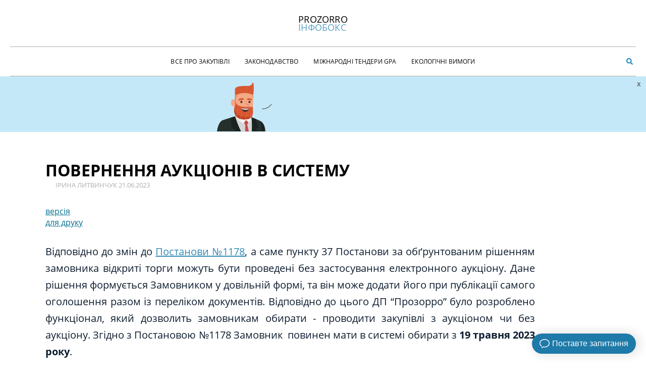

--- FILE ---
content_type: text/html; charset=UTF-8
request_url: https://infobox.prozorro.org/faq/povernennya-aukcioniv-v-sistemu
body_size: 6603
content:
<!DOCTYPE html>
<!--[if IE 8]> <html lang="ua" class="ie8"> <![endif]-->
<!--[if IE 9]> <html lang="ua" class="ie9"> <![endif]-->
<!--[if !IE]><!--> <html lang="ua"> <!--<![endif]-->
<head>
    <meta charset="utf-8">
    <meta name="viewport" content="width=device-width, initial-scale=1, shrink-to-fit=no">
    <meta http-equiv="x-ua-compatible" content="ie=edge">
    <link rel="shortcut icon" href="/favicon.ico">

    <meta name="csrf-token" content="lyuNEMFcqwc46rVUVKn1nnbnOgASYdiC0Rgjcvd2">
    <!-- Google Tag Manager -->
    <script>(function (w, d, s, l, i) {
            w[l] = w[l] || [];
            w[l].push({
                'gtm.start':
                    new Date().getTime(), event: 'gtm.js'
            });
            var f = d.getElementsByTagName(s)[0],
                j = d.createElement(s), dl = l != 'dataLayer' ? '&l=' + l : '';
            j.async = true;
            j.src =
                'https://www.googletagmanager.com/gtm.js?id=' + i + dl;
            f.parentNode.insertBefore(j, f);
        })(window, document, 'script', 'dataLayer', 'GTM-W297TCW');</script>
    <!-- End Google Tag Manager -->

    <title>Повернення аукціонів в систему - Інфобокс Prozorro</title>
        <meta name="description" content="Повернення аукціонів в систему" />
        
        <!-- Schema.org markup for Google+ -->
        <meta itemprop="name" content="Повернення аукціонів в систему - Інфобокс Prozorro">
        <meta itemprop="description" content="Повернення аукціонів в систему">
        <meta itemprop="image" content="https://infobox.prozorro.org/images/icons/default.png">

        <!-- Twitter Card data -->
        <meta name="twitter:card" content="summary_large_image">
        <meta name="twitter:site" content="https://twitter.com/the_prozorro">
        <meta name="twitter:title" content="Повернення аукціонів в систему - Інфобокс Prozorro">
        <meta name="twitter:description" content="Повернення аукціонів в систему">
        <meta name="twitter:creator" content="">
        <meta name="twitter:image:src" content="https://infobox.prozorro.org/images/icons/default.png">

        <!-- Open Graph data -->
        <meta property="og:title" content="Повернення аукціонів в систему - Інфобокс Prozorro" />
        <meta property="og:type" content="website" />
        <meta property="og:url" content="http://infobox.prozorro.org/faq/povernennya-aukcioniv-v-sistemu" />
        <meta property="og:image" content="https://infobox.prozorro.org/images/icons/default.png" />
        <meta property="og:description" content="Повернення аукціонів в систему" />
                        <meta property="article:published_time" content="2023-06-21 12:29:01" />
        <meta property="article:section" content="Запитання" />
                                
<!-- automatically generated meta tags -->


    
    <link rel="stylesheet" href="/css/app.css?id=64905f1502fd3a156832">
    <link rel="stylesheet" href="/css/vendor.css?id=e288baa35b544989d39a">

    <!-- Global site tag (gtag.js) - Google Analytics -->
    <script async src="https://www.googletagmanager.com/gtag/js?id=UA-73544428-6"></script>
    <script>
        window.dataLayer = window.dataLayer || [];

        function gtag() {
            dataLayer.push(arguments);
        }

        gtag('js', new Date());

        gtag('config', 'UA-73544428-6');
    </script>

    <script src="https://www.google.com/recaptcha/api.js?hl=uk" async defer></script>

</head>

<body>
<!-- Google Tag Manager (noscript) -->
<noscript>
    <iframe src="https://www.googletagmanager.com/ns.html?id=GTM-W297TCW"
            height="0" width="0" style="display:none;visibility:hidden"></iframe>
</noscript>
<!-- End Google Tag Manager (noclass="block-searchscript) -->
<header class="header-v2" id="app-header">
    <div class="container-v2">
        <div class="header-v2__burger burger js-burger"><span></span></div>
        <div class="header-v2__main-logo main-logo">
            <a href="/" class="main-logo__wrapper">
                <span class="main-logo__title">Prozorro</span>
                <em class="main-logo__subtitle">Інфобокс</em>
            </a>
        </div>
        <div class="header-v2__main-menu main-menu js-main-menu">
            <nav class="main-menu__nav">
                <a class="main-menu__item" href="https://infobox.prozorro.org/articles">Все про закупівлі</a>
                <a class="main-menu__item" href="https://infobox.prozorro.org/news-mert">Законодавство</a>
                <a class="main-menu__item" href="https://infobox.prozorro.org/gpa">Міжнародні тендери GPA</a>
                <a class="main-menu__item" href="https://infobox.prozorro.org/gpp-requirements">Екологічні Вимоги</a>
            </nav>
            <div class="main-menu__search">
                <search-v2-component />
            </div>
        </div>
    </div>
</header>

<main id="app" class=content>
    
    <section class="p-article m-faq">

        <div class="page-block" data-av-animation="fadeInUp">
            <subscribe-header></subscribe-header>
        </div>

        <div class="page-block page-block_shadow" data-av-animation="fadeInUp">

            <main>
                <div class="content">

                    <div class="block-article">

                        <div class="article__body">

                            <div class="body__head">
                                <div class="head__image">
                                    
                                </div>
                                <div class="head__info">
                                    <h1 class="info__title">
                                        Повернення аукціонів в систему
                                    </h1>
                                    <div class="info__subtitle">
                                                                                    <span class="subtitle__author">Ірина Литвинчук</span>
                                                                                <span class="subtitle__date">21.06.2023</span>
                                    </div>

                                                                            <div class="info__tags">
                                                                                    </div>
                                    
                                    <a href="javaScript:window.print();" class="info__print">версія<br>для друку</a>
                                </div>
                            </div>

                            <div class="body__text">
                                <p dir="ltr" style="text-align: justify; ">Відповідно до змін до&nbsp;<a href="https://zakon.rada.gov.ua/laws/show/1178-2022-%D0%BF#Text">Постанови №1178</a>, а саме пункту 37 Постанови за обґрунтованим рішенням замовника відкриті торги можуть бути проведені без застосування електронного аукціону. Дане рішення формується Замовником у довільній формі, та він може додати його при публікації самого оголошення разом із переліком документів. Відповідно до цього ДП “Прозорро” було розроблено функціонал, який дозволить замовникам обирати - проводити закупівлі з аукціоном чи без аукціону. Згідно з Постановою №1178 Замовник&nbsp; повинен мати в системі обирати з&nbsp;<b>19 травня 2023 року</b>.</p><p dir="ltr" style="text-align: justify;"><b>Технічно це буде реалізовано так</b>:</p><p></p><p></p><ul><ul></ul></ul><p></p><ul><li style="text-align: justify;">закупівля за замовчуванням буде створюватись з аукціоном;</li><li style="text-align: justify;">щоб в вашій закупівлі не було аукціону, під час її створення необхідно поставити відповідну позначку та оформити відповідне обгрунтування;</li><li style="text-align: justify;">якщо ви позначку не поставите, закупівля створиться з аукціоном.<ul></ul></li></ul><p dir="ltr" style="text-align: justify;">Для того, щоб замовники вже з 19 травня мали можливість обирати закупівля буде з аукціоном чи без, вихід зазначеного функціоналу в продуктивне середовище відбудеться 18 травня 2023 року після завершення робочого дня, а саме після 20:00.</p><p dir="ltr" style="text-align: justify;"><b>Звертаємо увагу Замовників</b>, якщо ви будете створювати торги 18 травня з 20:00&nbsp; до 23:59:59, то не забудьте відключити аукціон в закупівлі, адже закупівлі, що створені до 19 травня ще повинні проходити без аукціону, відповідно до законодавства.&nbsp;</p>
                            </div>

                            
                                
                                    
                                
                            

                        </div>

                    </div>

                </div>

            </main>

        </div>

        <div class="page-block page-block_flex page-block_shadow">
            <div class="block-courses">

            <div class="block-courses__title">Онлайн курси Prozorro</div>
        <div class="block-courses__description">
            Хочете працювати в системі Prozorro, але ще не вирішили, з чого почати? Швидко дізнатись про публічні закупівлі допоможуть безкоштовні інтерактивні онлайн курси інфобоксу.
        </div>
    
    <div class="block-courses__courses-grid owl-carousel">

                    <a href="https://infobox.prozorro.org/courses/informaciya-pro-navchalni-kursi" class="block-course">
                <div class="block-course__image">
                    <img src="/cache/images/200_150_min/upload/images/main/2339/2070/kurs.jpg">
                </div>
                <div class="block-course__title">Інформація про навчальні курси</div>
                <div class="block-course__for">
                                            для замовників
                                    </div>
                <div class="block-course__text"></div>
                <div class="block-course__length"> Тривалість: <span></span></div>
            </a>
        
    </div>

    <div class="button-container center">
        <a href="https://infobox.prozorro.org/courses" class="block-courses__expand-button button button_green">ВСІ ОНЛАЙН КУРСИ PROZORRO</a>
    </div>
</div>        </div>

        <div class="page-block page-block_shadow block-start m-customer">
            <div class="container">
                <div class="start__side m-customer-big">
    <div class="side__info">
        <div class="info__title">
            Замовнику
        </div>

        

                                    <a href="/articles/z-chogo-pochati-robotu-v-sistemi-prozorro-1" class="info__question">З чого почати роботу в системі Прозорро?</a>
                                                <div class="info__links">
                                                                        <a href="/articles/procedura-vidkriti-torgi">Процедура &quot;Відкриті торги&quot;</a>
                                                                                                <a href="/articles/planuvannya-zakupivelnoji-diyalnosti">Планування закупівельної діяльності</a>
                                                                                                <a href="/articles/yak-pochati-zakupovuvati-cherez-e-katalog">Як почати закуповувати через е-каталог</a>
                                                                                                <a href="/articles/tenderna-dokumentaciya">Тендерна документація</a>
                                                                                                <a href="/articles/yak-vigidnishe-ogolositi-zakupivlyu-z-pdv-chi-bez-pdv">Як вигідніше оголосити закупівлю: з ПДВ чи без ПДВ</a>
                                                            </div>
                    
        <a href="/articles" class="links__more">більше статей</a>
    </div>

    <img src="/images/articles/customer-big.png" class="side__image">
    <img src="/images/speech-bubble-left.png" class="side__bubble">
</div>
                <div id="block-subscribe" class="block-subscribe">
    <div class="block-subscribe__wrapper">
        <div class="block-subscribe__title">Підпишіться на розсилку від Прозорро</div>
        <div class="block-subscribe__text">
            Ми прагнемо доставляти лише ті повідомлення, які ви хочете отримувати. Якщо вас цікавлять новини та повідомлення про щось нове на інфобоксі, залиште вашу адресу електроної пошти тут.
        </div>
        <form id="email-subscribe" class="form-subscribe" action="" method="get">

            <input placeholder="E-mail" class="form-subscribe__input" data-rule-required="true" data-msg-required="Введіть ваш email" data-rule-email="true" data-msg-email="Введіть дійсний email" name="email" type="text" value="">

            <button class="form-subscribe__submit button button_orange" type='submit'>ПІДПИСАТИСЯ</button>
        </form>
    </div>
</div>
            </div>
        </div>

    </section>

</main>
<footer class="footer">
        <div class="container">
            <div class="footer__bl">
                <div class="footer__links">
                    <a class="footer__link" href="https://infobox.prozorro.org/faq" target="_blank">FAQ</a>
                    <a class="footer__link" href="https://specifications.prozorro.org/specifications" target="_blank">Специфікації</a>
                    <a class="footer__link" href="http://edubox.prozorro.org/forum" target="_blank">Форум</a>
                    <a class="footer__link" href="https://dozorro.org/tools" target="_blank">Інструменти моніторингу</a>
                    <a class="footer__link" href="https://infobox.prozorro.org/courses">Онлайн курси</a>
                    <p class="footer__copyright">Інфобокс Prozorro(с)</p>
                </div>
                <div class="footer__links">
                    <a class="footer__link" href="https://prozorro.gov.ua/" target="_blank">Головна Prozorro</a>
                    <a class="footer__link" href="https://prozorro.gov.ua/majdanchiki-prozorro" target="_blank">Майданчики</a>
                    <a class="footer__link" href="https://dozorro.org/" target="_blank">Dozorro</a>
                    <a class="footer__link" href="http://www.me.gov.ua/?lang=uk-UA" target="_blank">МЕРТУ</a>
                    <a class="footer__link" href="http://www.amc.gov.ua/amku/control/main/uk/index" target="_blank">АМКУ</a>
                </div>
            </div>
            <div class="footer__bl">
                <div class="footer__contact">
                    <p class="main__p">Контакти</p>
                    <p class="contact__phone">тел. (044) 281-42-87</p>
                    <p class="contact__sh">пн-чт 8.30 - 17.15 <br> пт 8.30 - 16.00</p>
                    <p class="contact__email">feedback@prozorro.ua</p>
                </div>
                <div class="footer__social">
                    <p class="main__p">Слідкуйте за нами</p>
                    <div class="social__icons">
                        <a class="social__link" href="https://www.facebook.com/prozorro.gov.ua" target="_blank"><img src="/images/fb.svg"></a>
                        <a class="social__link" href="https://www.youtube.com/channel/UCI-2twjrz8C4dYiQXDGZf5g" target="_blank"><img src="/images/yt.svg"></a>
                        <a class="social__link" href="https://twitter.com/the_prozorro" target="_blank"><img src="/images/tv.svg"></a>
                        <a class="social__link" href="https://www.instagram.com/prozorro_team/" target="_blank"><img src="/images/inst.svg"></a>
                    </div>
                </div>
            </div>
        </div>
    </footer>

<script src="https://embed.small.chat/T04QGHNFQGFJRS25CY.js" async></script>

<div class="modal m-subscription">
    <div class="modal__dialog">
        <div class="dialog__container">
            <div class="modal__close">✖</div>

            <div class="form-content">
                <div class="form-content-first">
                    <div class="modal__title">Яку саме інформацію ви бажаєте отримувати?</div>
                    <div class="modal__description">Ми прагнемо доставляти лише ті повідомлення, які ви хочете отримувати. Якщо вас цікавлять повідомлення про щось нове на інфобоксі, залиште вашу адресу електроної пошти тут.</div>

                    <form method="POST" action="https://infobox.prozorro.org/faq/povernennya-aukcioniv-v-sistemu" accept-charset="UTF-8" role="form" class="form-help form_ajax" data-url="/api/subscribe" data-renew="1"><input name="_token" type="hidden" value="lyuNEMFcqwc46rVUVKn1nnbnOgASYdiC0Rgjcvd2">

                    <input type="hidden" name="email" class="input_email">

                    <div class="modal__options">
                        <div class="option__item">
                            <label class="item__description">
                                <input name="customer" type="checkbox" checked value="1">
                                <div class="blue">для замовників</div>
                                <div>Отримувати поради та актуальну інформацію для Замовника</div>
                            </label>
                        </div>
                        <div class="option__item">
                            <label class="item__description">
                                <input name="users" type="checkbox" checked value="1">
                                <div class="green">для постачальників</div>
                                <div>Отримувати повідомлення про нові статті та актуальну інформацію для постачальників</div>
                            </label>
                        </div>
                        <div class="option__item">
                            <label class="item__description">
                                <input name="press" type="checkbox" checked value="1">
                                <div class="orange">для журналістів</div>
                                <div>Отримувати повідомлення про актуальні можливості системи з моніторінгу публічних закупівель</div>
                            </label>
                        </div>
                    </div>

                    <button class="form-subscribe__submit button button_green solid" type='submit'>ПІДПИСАТИСЯ</button>

                    </form>
                </div>

                <div class="form-content-last">
                    <div class="message">
                        Дякуємо за підписку на розсилку від Прозорро
                    </div>
                </div>
            </div>
        </div>
    </div>
</div>

<div class="modal modal-window_image-zoom">
    <div class="modal__dialog">
        <div class="dialog__container">
            <div class="modal__close">✖</div>
            <div class="modal-window__image-zoom">
                <img class="modal-window_image" src="">
            </div>
        </div>
    </div>
</div>
<script defer src="/js/app.js?id=c1236d09faad7428ca1e"></script>
</body>
</html>


--- FILE ---
content_type: text/css
request_url: https://infobox.prozorro.org/css/app.css?id=64905f1502fd3a156832
body_size: 23795
content:
body{margin:0;min-width:320px}.container{position:relative;max-width:1366px;margin:auto}@media screen and (max-width:1446px){.container{margin:0 30px}}@font-face{font-family:play_regular;src:url(/fonts/Play-Regular.ttf?18e2f68fb6fbded55502004a6d878ce1) format("truetype"),url(/fonts/Play-Regular.woff?a4bc128577a2bde51030fd4c5faa1959) format("woff"),url(/fonts/Play-Regular.woff2?5c2b432395c94e49952be64f00d191c7) format("woff2");font-weight:400;font-style:normal}@font-face{font-family:play_bold;src:url(/fonts/Play-Bold.woff?23cb2b1b611a592c52ef02b6886145d5) format("woff"),url(/fonts/Play-Bold.woff2?3a03dd01f490de3dbb43bf1604849dd2) format("woff2");font-weight:400;font-style:normal}@font-face{font-family:ubuntu_light;src:url(/fonts/Ubuntu-Light.ttf?025b624d20d5016f1cce4663e10d94f2) format("truetype"),url(/fonts/Ubuntu-Light.woff?02f616eb11edfe9f18c7f834cede3c97) format("woff"),url(/fonts/Ubuntu-Light.woff2?2b07b08902025c93caeb62ff261bc392) format("woff2");font-weight:400;font-style:normal}@font-face{font-family:ubuntu_regular;src:url(/fonts/Ubuntu-Regular.woff?ccd3a7a3901859267a85b75e2c74b029) format("woff"),url(/fonts/Ubuntu-Regular.woff2?25885b8caa95023656ab076af3d7d92e) format("woff2");font-weight:400;font-style:normal}@font-face{font-family:ubuntu_medium;src:url(/fonts/Ubuntu-Medium.woff?fb35705d85e1dd695b7e0592fafb78f0) format("woff"),url(/fonts/Ubuntu-Medium.woff2?769c0d23da75025814ddabd58359ce4e) format("woff2");font-weight:400;font-style:normal}@font-face{font-family:ubuntu_light_italic;src:url(/fonts/Ubuntu-LightItalic.ttf?0bbae1c6caf4f919ad86d76710eda2b9) format("truetype");font-weight:400;font-style:normal}@font-face{font-family:verdana;src:url(/fonts/Verdana.ttf?3ba52ab1fa0cd726e7868e9c6673902c) format("truetype");font-weight:400;font-style:normal}@font-face{font-family:georgia;src:url(/fonts/Georgia.woff?8af3db86f8a9aee98e2c7d788e93f84a) format("woff"),url(/fonts/Georgia.woff2?932869f43f511a9764b67467313bcbe4) format("woff2");font-weight:400;font-style:normal}@font-face{font-family:OpenSans;src:url(/fonts/OpenSans-Regular.ttf?3ed9575dcc488c3e3a5bd66620bdf5a4) format("truetype");font-weight:400;font-style:normal}@font-face{font-family:OpenSans;src:url(/fonts/OpenSans-Bold.ttf?1025a6e0fb0fa86f17f57cc82a6b9756) format("truetype");font-weight:700;font-style:normal}.button,.button-container.center{text-align:center}.button{display:inline-block;height:40px;padding:0 40px;border-radius:50px;border:none;outline:none;color:#fff;background:#646464;cursor:pointer;-webkit-transition:.4s;transition:.4s;font-family:verdana;text-decoration:none;line-height:40px;margin-left:auto;margin-right:auto}.button.button_orange{background:#ff840d}.button.button_grey{background:#d6d6d6;color:#858585}.button.button_blue{background:#fff;border:1px solid #000;color:#000}.button.button_blue:hover{background:#000;color:#fff;-webkit-transition:.3s;transition:.3s;-webkit-animation-timing-function:ease-in;animation-timing-function:ease-in}.button.button_dark_blue{background:#396f8e;border:none;color:#fff}.button.button_green{background:transparent;color:#598527;border:1px solid #598527}.button.button_green.solid,.button.button_green:hover{background:#598527;color:#fff}.button.button_green:hover{-webkit-transition:.3s;transition:.3s;-webkit-animation-timing-function:ease-in;animation-timing-function:ease-in}label.error{color:#e27671}@media screen and (max-width:1023px){.button{padding:0 20px}}#overlay{position:absolute;left:0;top:0;bottom:0;right:0;background:hsla(0,0%,100%,.5)}#overlay .fa,#overlay svg{position:absolute;left:50%;top:50%;margin-left:-25px;margin-top:-25px;font-size:50px;color:#333;opacity:.2}.img-fluid{max-width:100%}@media print{.article__more,.articles-list,.block-banner,.block-courses,.block-start,.info__print,.info__tags,aside,footer,header{display:none!important}body{margin:0!important}main,main .article__body{padding:0!important}main .article__body .body__text{margin:30px 0 0!important}.page-block_shadow{-webkit-box-shadow:none!important;box-shadow:none!important}}.fade-enter-active,.fade-leave-active{-webkit-transition:1s ease;transition:1s ease;overflow:hidden}.fade-enter,.fade-leave-to{opacity:0;height:0!important}.block-article .article__body img,.wysiwyg__container img{margin:20px 0;max-width:100%}.block-article .article__body .text__hightlight,.wysiwyg__container .text__hightlight{font-size:15px!important;padding-bottom:10px;border-bottom:1px solid #066f93;font-weight:400;color:#066f93}.block-article .article__body .text__hightlight p,.wysiwyg__container .text__hightlight p{font-size:17px;font-family:OpenSans}.block-article .article__body .text__hightlight i,.wysiwyg__container .text__hightlight i{font-style:normal!important}.block-article .article__body .text__hightlight span,.wysiwyg__container .text__hightlight span{font-size:17px!important}.block-article .article__body .text__quote,.wysiwyg__container .text__quote{position:relative;margin:30px 0;padding:30px 0;text-align:center;font-family:georgia;font-size:17px;font-style:italic;border-top:1px solid #066f93;border-bottom:1px solid #066f93;font-weight:400}.block-article .article__body .text__quote p,.wysiwyg__container .text__quote p{font-size:17px;font-style:italic;font-family:georgia}.block-article .article__body .text__quote:before,.wysiwyg__container .text__quote:before{position:absolute;top:-20px;left:0;content:"";width:70px;height:40px;width:100%;text-align:center;background:url(/images/quote-top.png?240b95aa1a80449065d4e015be9d6ba2) 50% no-repeat}.block-article .article__body .text__quote:after,.wysiwyg__container .text__quote:after{position:absolute;bottom:-20px;left:0;content:"";width:70px;height:40px;width:100%;text-align:center;background:url(/images/quote-bottom.png?df79ab1a03057ef43868e3b50e5278b9) 50% no-repeat}.block-article .article__body .text__attention,.wysiwyg__container .text__attention{position:relative;margin:30px 0;padding:5px 0 5px 20px;border-left:4px solid #017aa3;font-weight:700;font-size:20px;line-height:1.65}.block-article .article__body .text__attention.m__green,.wysiwyg__container .text__attention.m__green{border-left:4px solid #56ae73;background-color:rgba(203,241,199,.3)}.block-article .article__body .text__attention.m__green:after,.wysiwyg__container .text__attention.m__green:after{background:url("/images/attention_icon_green.png")}.block-article .article__body .text__attention.m__orange,.wysiwyg__container .text__attention.m__orange{border-left:4px solid #f70;background-color:rgba(255,246,220,.5)}.block-article .article__body .text__attention.m__orange:after,.wysiwyg__container .text__attention.m__orange:after{background:url("/images/attention_icon_orange.png")}.block-article .article__body .text__attention.m__gray,.wysiwyg__container .text__attention.m__gray{border-left:4px solid #7a7a7a;background-color:hsla(0,0%,94%,.9)}.block-article .article__body .text__attention.m__gray:after,.wysiwyg__container .text__attention.m__gray:after{background:url("/images/attention_icon_gray.png")}.block-article .article__body .img-popup,.wysiwyg__container .img-popup{display:block;position:relative;text-align:center;margin:50px auto}.block-article .article__body .img-popup div.img__wrapper,.wysiwyg__container .img-popup div.img__wrapper{position:relative;display:inline-block;-webkit-box-shadow:0 0 15px rgba(0,0,0,.2);box-shadow:0 0 15px rgba(0,0,0,.2);border-radius:6px}.block-article .article__body .img-popup div.img__wrapper img,.wysiwyg__container .img-popup div.img__wrapper img{max-width:100%;border-radius:6px;margin:0;width:auto!important}.block-article .article__body .img-popup div.img__wrapper i,.wysiwyg__container .img-popup div.img__wrapper i{position:absolute;top:-15px;right:-15px;width:35px;height:35px;border-radius:50%;border:3px solid #fff;background:#d6d6d6 url(/images/zoom.png?02d123be0a3198de7c3a875fca39ba0f) 50% no-repeat;cursor:hand;cursor:pointer;-webkit-transition:.3s;transition:.3s}.block-article .article__body .img-popup div.img__wrapper i:hover,.wysiwyg__container .img-popup div.img__wrapper i:hover{top:-18px;right:-17px;width:40px;height:40px;-webkit-transition:.3s;transition:.3s}.block-article .article__body h1,.block-article .article__body h2,.block-article .article__body h3,.block-article .article__body h4,.wysiwyg__container h1,.wysiwyg__container h2,.wysiwyg__container h3,.wysiwyg__container h4{font-family:OpenSans,sans-serif;color:#000;text-align:left!important;margin-top:50px;font-weight:400}.block-article .article__body h1 b,.block-article .article__body h2 b,.block-article .article__body h3 b,.block-article .article__body h4 b,.wysiwyg__container h1 b,.wysiwyg__container h2 b,.wysiwyg__container h3 b,.wysiwyg__container h4 b{font-weight:400}.block-article .article__body h1,.wysiwyg__container h1{margin:0;padding:0;font-weight:400}.block-article .article__body h2,.wysiwyg__container h2{margin-top:40px}.block-article .article__body h3,.wysiwyg__container h3{margin-top:30px}.block-article .article__body h4,.wysiwyg__container h4{margin-top:20px}.block-article .article__body a:not(.button),.wysiwyg__container a:not(.button){color:#066f93}.block-article .article__body a:not(.button)[target=_blank],.wysiwyg__container a:not(.button)[target=_blank]{position:relative;margin-right:26px}.block-article .article__body a:not(.button)[target=_blank]:after,.wysiwyg__container a:not(.button)[target=_blank]:after{content:"\E900";font-family:iconmoon;font-size:medium;position:absolute;margin-left:6px;color:#aeaeae;text-decoration:none;padding-bottom:2px;-webkit-transform:translateY(3px);transform:translateY(3px)}@-moz-document url-prefix(){.block-article .article__body a:not(.button)[target=_blank],.wysiwyg__container a:not(.button)[target=_blank]{margin-right:0}.block-article .article__body a:not(.button)[target=_blank]:after,.wysiwyg__container a:not(.button)[target=_blank]:after{display:none}}.block-article .article__body table,.wysiwyg__container table{border:0}.block-article .article__body table tr:nth-of-type(odd),.wysiwyg__container table tr:nth-of-type(odd){background:#f0f5f2}.block-article .article__body table tr:first-child,.wysiwyg__container table tr:first-child{background:#23a6da;text-align:center;color:#fff}.block-article .article__body table tr td,.wysiwyg__container table tr td{border:none}.block-article .article__body table.green tr:first-child,.wysiwyg__container table.green tr:first-child{background:#56ae73!important}.block-article .article__body table.green tr:nth-of-type(odd),.wysiwyg__container table.green tr:nth-of-type(odd){background:rgba(86,174,115,.06)}.block-article .article__body table.orange tr:first-child,.wysiwyg__container table.orange tr:first-child{background:#f70!important}.block-article .article__body table.orange tr:nth-of-type(odd),.wysiwyg__container table.orange tr:nth-of-type(odd){background:rgba(255,119,0,.05)}@media (max-width:400px){.block-article .article__body .text__attention,.wysiwyg__container .text__attention{font-size:1em}}.dropdown-style .dropdown-item{padding:0}.dropdown-style .dropdown-item h1,.dropdown-style .dropdown-item h2,.dropdown-style .dropdown-item h3,.dropdown-style .dropdown-item h4,.dropdown-style .dropdown-item p{padding:.7rem 1.2rem!important}.dropdown-style .dropdown-item .text__attention,.dropdown-style .dropdown-item .text__hightlight,.dropdown-style .dropdown-item .text__quote{margin:0;padding:0;color:#333;font-size:15px;font-family:verdana,sans-serif;border:0;background:none;text-align:left;text-decoration:none;font-style:normal}.dropdown-style .dropdown-item .text__attention:after,.dropdown-style .dropdown-item .text__attention:before,.dropdown-style .dropdown-item .text__hightlight:after,.dropdown-style .dropdown-item .text__hightlight:before,.dropdown-style .dropdown-item .text__quote:after,.dropdown-style .dropdown-item .text__quote:before{display:none}table{border-collapse:collapse;width:100%}table tr td{border:1px solid #dee2e6;padding:.75rem;vertical-align:top}@media screen and (max-width:1023px){object{height:250px!important}}h1{margin:0;padding:0;font-weight:400}@font-face{font-family:iconmoon;src:url(/fonts/iconmoon.eot?780098c4845eba3297e33c8ac51633d3);src:url(/fonts/iconmoon.eot?780098c4845eba3297e33c8ac51633d3) format("embedded-opentype"),url(/fonts/iconmoon.ttf?6af3776fd1c29fad9829048654b04183) format("truetype"),url(/fonts/iconmoon.woff?b9e3de743c770a1016c0be7f454e17a1) format("woff"),url(/fonts/iconmoon.svg?40f04268ae2ec9e400b621777f80aefc) format("svg");font-weight:400;font-style:normal}[class*=" icon-"],[class^=icon-]{font-family:iconmoon!important;speak:none;font-style:normal;font-weight:400;font-variant:normal;text-transform:none;line-height:1;-webkit-font-smoothing:antialiased;-moz-osx-font-smoothing:grayscale}.icon-external-link-alt:before{content:"\E900"}i.f-home:before{content:url("/images/dashboard/home.png")}i.f-disk:before{content:url("/images/dashboard/disk.png")}i.f-album:before{content:url("/images/dashboard/album.png")}i.f-video:before{content:url("/images/dashboard/video.png")}i.f-comp:before{content:url("/images/dashboard/trophy.png")}i.f-account:before{content:url("/images/dashboard/account.png")}i.f-message:before{content:url("/images/dashboard/message.png")}i.f-settings:before{content:url("/images/dashboard/settings.png")}i.f-earn:before{content:url("/images/dashboard/earn.png")}i.f-invoice:before{content:url("/images/dashboard/invoice.png")}.p__p404{min-height:calc(100vh - 267px);display:-webkit-box;display:-ms-flexbox;display:flex;-webkit-box-pack:center;-ms-flex-pack:center;justify-content:center;padding:50px 20px 400px;background-color:#009ee5;background-image:url("/images/404_bg.jpg");background-position:bottom;background-repeat:no-repeat;-webkit-box-sizing:border-box;box-sizing:border-box}.p__p404 .p404-w{text-align:center}.p__p404 .p404-w .p404__title{font-size:120px;font-weight:700;margin-top:0;color:#fff}.p__p404 .p404-w .p404__subtitle{font-size:20px;font-weight:700;margin-top:20px;color:#fff}.p__p404 .p404-w .p404__description{font-size:16px;font-weight:400;margin-top:30px;color:#fff}.p__p404 .p404-w .p404__description a{color:#fff}.clr{clear:both}.block-article{font-family:OpenSans,sans-serif}.block-article,.block-article .article__author{display:-webkit-box;display:-ms-flexbox;display:flex}.block-article .article__author{-webkit-box-align:center;-ms-flex-align:center;align-items:center;margin-top:2em;margin-bottom:2em}.block-article .article__author .subtitle__author{font-weight:700;font-size:36px;text-transform:uppercase;color:#000}.block-article .article__image{-ms-flex-negative:0;flex-shrink:0;width:66px;height:66px;margin-right:20px;border-radius:50%;background-image:url("/images/Userpic.svg");background-repeat:no-repeat;background-position:50%}.block-article .article__image img{height:auto;margin:0;border-radius:50%}.block-article .article__body{padding-right:30px}.block-article .article__body .body__head .head__info{position:relative;width:100%}.block-article .article__body .body__head .head__info .gpp__info__supertitle,.block-article .article__body .body__head .head__info .info__title{font-size:2em;font-weight:700;color:#000;text-transform:uppercase;line-height:1.25em;margin-top:.5em}.block-article .article__body .body__head .head__info .info__childtitle{font-size:2em;font-weight:700;color:#000;text-transform:none;line-height:1.25em;margin-top:.5em}.block-article .article__body .body__head .head__info .info__subtitle{font-size:13px;color:#aeaeae}.block-article .article__body .body__head .head__info .info__subtitle .subtitle__author{text-decoration:underline;cursor:pointer;text-transform:uppercase;margin-left:1.5em}.block-article .article__body .body__head .head__info .info__subtitle .gpp__subtitle__author{margin-left:0}.block-article .article__body .body__head .head__info .info__subtitle .subtitle__additional{margin-top:10px}.block-article .article__body .body__head .head__info .info__subtitle .subtitle__additional span:first-child{font-weight:700}.block-article .article__body .body__file,.block-article .article__body .body__link{margin-top:20px;margin-bottom:20px}.block-article .article__body .body__caption{margin-top:20px;color:#666;font-size:12px}.block-article .article__body .body__contents{margin-top:20px}.block-article .article__body .body__text{font-size:14px;line-height:24px;margin-top:30px;word-break:break-word}.block-article .article__body .body__text h1,.block-article .article__body .body__text h2{font-weight:700;font-size:28px;line-height:1.35;margin-top:2em}.block-article .article__body .body__text h2{font-size:24px}.block-article .article__body .body__text h3{font-size:22px}.block-article .article__body .body__text h4{font-size:18px}.block-article .article__body .body__text div,.block-article .article__body .body__text p,.block-article .article__body .body__text ul{font-size:20px;line-height:1.65;color:#0e1d2f}.block-article .article__body .body__text a{color:#368bb6}.block-article .article__body .body__text ul{list-style:none;padding-left:0}.block-article .article__body .body__text ul li{position:relative;padding-left:40px;margin-top:1em;margin-bottom:1em}.block-article .article__body .body__text ul li:before{content:"";position:absolute;left:0;top:12px;display:inline-block;background:#368bb6;border-radius:2px;width:10px;height:10px;margin-right:1em}@media screen and (max-width:1023px){.block-article .article__body{padding-right:0}.block-article .article__body .body__head{-ms-flex-wrap:wrap;flex-wrap:wrap}.block-article .article__body .body__head .head__info .body__title{font-size:20px}.block-article .article__body .body__head .head__image{margin-bottom:10px}.block-article .article__body .body__text{margin:0}.block-article .article__body .info__print{display:none}}.block-article .reviev_modal .modal__dialog{padding:40px}.block-article .reviev_modal .modal__dialog .dialog__container .modal__close{top:-25px}.block-article .reviev_modal .modal__dialog h5{font-weight:400}.block-article .review_form_wrapper h5{font-weight:400;font-size:15px;margin:0}.block-article #review_form{margin-bottom:0}.block-article #review_form input{width:100%;display:block;border-radius:3px;margin-bottom:15px;border:1px solid #666;height:35px;background:none;text-indent:10px}.block-article #review_form input.error{border:1px solid #ff840d}.block-article #review_form textarea{resize:none;width:100%;height:100px;text-indent:10px;padding-top:10px;margin-bottom:15px;border:1px solid #666;background:none;border-radius:3px;font-family:OpenSans,sans-serif;font-size:14px}.block-article #review_form .send_review{font-size:14px;margin-top:15px}.block-article .block_comments{margin:50px 0 40px;padding:20px 0;border-top:1px solid #aeaeae}.block-article .block_comments .comments_wrapper{width:100%}.block-article .block_comments .coments_title_wrapper{display:-webkit-box;display:-ms-flexbox;display:flex;-webkit-box-align:center;-ms-flex-align:center;align-items:center;-webkit-box-pack:justify;-ms-flex-pack:justify;justify-content:space-between}.block-article .block_comments .commenst_title{margin-bottom:40px;font-weight:700;font-size:24px;text-transform:uppercase;color:#000}.block-article .block_comments .add_comment{color:#fff;font-family:OpenSans,sans-serif;font-size:16px;background:#1d78a6;-webkit-box-shadow:0 2px 6px rgba(13,123,179,.36828);box-shadow:0 2px 6px rgba(13,123,179,.36828);border-radius:5px;border:none;padding:0 15px;margin:0}.block-article .block_comments .add_comment:hover{background:#fff;color:#1d78a6}.block-article .block_comments .article_comment{display:-webkit-box;display:-ms-flexbox;display:flex;-ms-flex-wrap:nowrap;flex-wrap:nowrap;text-align:left;margin-bottom:20px}.block-article .block_comments .article_comment .article_comment{margin-bottom:0}.block-article .block_comments .article_comment .comment_media{display:inline-block;margin-right:15px;-ms-flex-preferred-size:40px;flex-basis:40px;-ms-flex-negative:0;flex-shrink:0}.block-article .block_comments .article_comment .comment_media .comment_user_pick{margin:0;width:100%}.block-article .block_comments .article_comment .comment_userinfo{display:inline-block;vertical-align:top;font-size:13px;line-height:1.5em;width:100%}.block-article .block_comments .article_comment .comment_userinfo .comment_user_name{margin-bottom:6px;display:block;font-weight:700;font-size:16px;color:#0e1d2f}.block-article .block_comments .article_comment .comment_userinfo .comment_date{font-size:13px;color:#666}.block-article .block_comments .article_comment .comment_userinfo .comment_body{margin-top:15px;line-height:1.5;font-size:16px;color:#0e1d2f}.block-article .block_comments .comment_controls{margin-top:10px;padding-bottom:15px;margin-bottom:15px}.block-article .block_comments .comment_controls .comment_reply,.block-article .block_comments .comment_controls .comment_show_more{cursor:pointer;font-size:16px;line-height:24px;color:#1d78a6}.block-article .article__interesting{margin:50px 0 40px;border-top:1px solid #138fc2;border-bottom:1px solid #138fc2}.block-article .article__interesting .interesting__title{display:block;margin:-13px auto 0;text-align:center}.block-article .article__interesting .interesting__title span{color:#000;font-size:20px;font-style:italic;background:#fff;padding:0 20px;font-family:Georgia}.block-article .article__interesting .interesting__wrapper{display:-webkit-box;display:-ms-flexbox;display:flex;-ms-flex-wrap:wrap;flex-wrap:wrap;-webkit-box-pack:center;-ms-flex-pack:center;justify-content:center;padding:50px 0 20px}.block-article .article__interesting .interesting__item{margin-bottom:30px;width:31%;padding:0 20px;-webkit-box-sizing:border-box;box-sizing:border-box}.block-article .article__interesting .interesting__item .item__image{max-width:160px;-o-object-fit:cover;object-fit:cover}.block-article .article__interesting .interesting__item .item__image img{border-radius:6px;margin:0}.block-article .article__interesting .interesting__item .item__title{display:block;margin-top:10px;color:#066f93;font-size:16px;text-decoration:none}.block-article .article__interesting .interesting__item .item__title:hover{text-decoration:underline}.block-article .article__interesting .interesting__item .item__date{margin-top:5px;font-size:13px;color:#666;font-family:Verdana}@media screen and (max-width:1023px){.block-article{-ms-flex-wrap:wrap;flex-wrap:wrap;-webkit-box-orient:vertical;-webkit-box-direction:normal;-ms-flex-direction:column;flex-direction:column}.block-article .article__image,.block-article .article__interesting{display:none}.block-article .article__body,.block-article .article__body .body__head .head__info .info__title{padding-right:0}}@media (max-width:768px){.block-article .article__author{margin-top:.25em;margin-bottom:.25em}.block-article .article__author .subtitle__author{font-size:1.25em}.block-article .article__body .body__head .head__info .info__title{font-size:1.5em}.block-article .article__body .body__text p{text-align:justify}.block-article .block_comments .coments_title_wrapper{display:block;margin-bottom:2em}.block-article .block_comments .commenst_title{margin-bottom:15px}}@media (max-width:400px){.block-article .article__body .body__head .head__info .info__title{font-size:1.25em}.block-article .article__body .body__text h1,.block-article .article__body .body__text h2{font-size:1.45em}.block-article .article__body .body__text h2{font-size:1.25em}.block-article .article__body .body__text h3{font-size:1.15em}.block-article .article__body .body__text div,.block-article .article__body .body__text p,.block-article .article__body .body__text ul{font-size:1em;line-height:1.4}.block-article .article__body .body__text ul li{margin-top:.5em;margin-bottom:.5em;padding-left:15px}.block-article .article__body .body__text ul li:before{top:6px;width:5px;height:5px}}.info__tags{margin-top:2em;margin-bottom:2em}.info__tags .tags__item{display:inline-block;margin:4px 4px 0 0;text-transform:lowercase;cursor:pointer;font-size:14px;color:#aeaeae;text-decoration:underline}.info__tags .tags__item:before{content:"#"}.block-articles-slider{background:url(/images/bg-1.png?abd00854a858aa13b7e1341ab154dade);padding-bottom:60px;padding-top:40px}.block-articles-slider .slider__head{display:-webkit-box;display:-ms-flexbox;display:flex;-ms-flex-wrap:wrap;flex-wrap:wrap;color:#fff;margin-bottom:25px;padding:0 55px}.block-articles-slider .slider__head .head__title{-webkit-box-flex:1;-ms-flex-positive:1;flex-grow:1;font-size:16px}.block-articles-slider .slider__container{margin:0 auto;padding:0 50px;-webkit-box-sizing:border-box;box-sizing:border-box}.block-articles-slider .slider__container .owl-stage{padding:5px 0}.block-articles-slider .slider__container .owl-nav{display:block!important}.block-articles-slider .slider__container .owl-nav .owl-next,.block-articles-slider .slider__container .owl-nav .owl-prev{position:absolute;top:50%;width:35px;height:62px;-webkit-transform:translateY(-60%);transform:translateY(-60%)}.block-articles-slider .slider__container .owl-nav .owl-prev{left:0;background:url(/images/nav-left.png?8769bf0dc77b06436567da96a7ec5ad3) 50% no-repeat}@media screen and (max-width:1281px){.block-articles-slider .slider__container .owl-nav .owl-prev{left:-15px}}.block-articles-slider .slider__container .owl-nav .owl-next{right:0;background:url(/images/nav-right.png?4a47bfaa88dffe1bfd540801a65be5db) 50% no-repeat}@media screen and (max-width:1281px){.block-articles-slider .slider__container .owl-nav .owl-next{right:-15px}}.block-articles-slider .slider__container .slider__item{display:block;position:relative;max-width:300px;height:200px;margin:0 auto;border-radius:8px;-webkit-box-shadow:0 0 5px rgba(0,0,0,.7);box-shadow:0 0 5px rgba(0,0,0,.7);-webkit-transition:.3s;transition:.3s;text-decoration:none}.block-articles-slider .slider__container .slider__item img{width:100%;height:100%;-o-object-fit:cover;object-fit:cover;border-radius:5px}.block-articles-slider .slider__container .slider__item .item__category{display:none;z-index:2;position:absolute;top:0;padding:6px 18px;font-family:verdana;font-size:12px;border-top-left-radius:5px;border-bottom-right-radius:5px;color:#fff}.block-articles-slider .slider__container .slider__item .item__info{position:absolute;bottom:0;background:hsla(0,0%,100%,.9);width:100%;padding:18px 25px;border-bottom-left-radius:5px;border-bottom-right-radius:5px;-webkit-box-sizing:border-box;box-sizing:border-box}.block-articles-slider .slider__container .slider__item .item__info .info__title{font-family:ubuntu_regular;font-size:14px;color:#333}.block-articles-slider .slider__container .slider__item .item__info .info__date{margin-top:3px;font-family:ubuntu_medium;font-size:10px;color:rgba(0,0,0,.8)}.block-articles-slider .slider__container .slider__item.m-uchasniku .item__category{display:block;background-color:rgba(92,145,64,.85)}.block-articles-slider .slider__container .slider__item.m-uchasniku .item__info .info__title{color:#5c9140}.block-articles-slider .slider__container .slider__item.m-instrukcii .item__category{display:block;background-color:rgba(145,84,88,.85)}.block-articles-slider .slider__container .slider__item.m-instrukcii .item__info .info__title{color:#91585c}.block-articles-slider .slider__container .slider__item.m-intervyu .item__category{display:block;background-color:rgba(69,40,88,.85)}.block-articles-slider .slider__container .slider__item.m-intervyu .item__info .info__title{color:#452858}.block-articles-slider .slider__container .slider__item.m-gromadskosti .item__category{display:block;background-color:rgba(241,122,11,.85)}.block-articles-slider .slider__container .slider__item.m-gromadskosti .item__info .info__title{color:#f17a0b}.block-articles-slider .slider__container .slider__item.m-zamovniku .item__category{display:block;background-color:rgba(83,117,128,.85)}.block-articles-slider .slider__container .slider__item.m-zamovniku .item__info .info__title{color:#537580}.block-articles-slider .slider__container .slider__item:hover{-webkit-box-shadow:0 0 10px rgba(0,0,0,.9);box-shadow:0 0 10px rgba(0,0,0,.9);-webkit-transition:.3s;transition:.3s}@media screen and (max-width:490px){.block-articles-slider .slider__container .slider__item{max-width:270px;height:200px}}.block-articles-slider .slider__empty{text-align:center;color:#fff;font-size:20px;padding:10px 0}@media screen and (max-width:450px){.block-articles-slider{padding-bottom:25px;padding-top:20px}.block-articles-slider .slider__head{-webkit-box-orient:vertical;-webkit-box-direction:normal;-ms-flex-direction:column;flex-direction:column;-webkit-box-align:center;-ms-flex-align:center;align-items:center}.block-articles-slider .slider__head .head__title{margin-bottom:20px}.block-articles-slider .slider__container{padding:0}}.block-articles{position:relative;margin-bottom:2%;font-family:OpenSans,sans-serif}.block-articles .articles__head{display:-webkit-box;display:-ms-flexbox;display:flex;-ms-flex-wrap:wrap;flex-wrap:wrap;color:#fff;margin-bottom:40px;padding:0 15px}.block-articles .articles__head .head__title{-webkit-box-flex:1;-ms-flex-positive:1;flex-grow:1;font-size:22px;margin-left:20px}.block-articles .articles__head .head__title .title__tag{display:inline-block;margin:4px 4px 0 0;padding:3px 9px 3px 10px;border-radius:20px;line-height:1.2;font-family:verdana;font-size:13px;text-transform:lowercase;color:#000;background:#e5eef2;cursor:pointer}.block-articles .articles__head .head__title .title__tag:before{content:"#"}.block-articles .articles__head .head__categories{position:relative;display:inline-block}.block-articles .articles__head .head__categories .categories__item-current{display:inline-block;position:relative;min-width:130px;text-transform:uppercase;padding:6px 32px 6px 16px;font-family:ubuntu_medium;font-size:13px;letter-spacing:.8px;border-radius:6px;border:1px solid #fff;cursor:hand;cursor:pointer;-webkit-transition:.15s;transition:.15s}.block-articles .articles__head .head__categories .categories__item-current.item-current__opened,.block-articles .articles__head .head__categories .categories__item-current:hover{-webkit-box-shadow:0 2px 10px rgba(0,0,0,.7);box-shadow:0 2px 10px rgba(0,0,0,.7);text-shadow:1px 1px 3px rgba(0,0,0,.7);-webkit-transition:.15s;transition:.15s}.block-articles .articles__head .head__categories .categories__item-current.item-current__opened{border-radius:6px 6px 0 0}.block-articles .articles__head .head__categories .categories__item-current:after{content:"";position:absolute;right:3px;top:2px;width:25px;height:25px;background:url(/images/dropdown-icon.png?61f78207e3a28a785620d9c42b5f7658) 50% no-repeat}.block-articles .articles__head .head__categories .categories__list{display:none;position:absolute;left:0;top:31px;z-index:2;background:#fff;color:#525252;-webkit-box-shadow:0 2px 10px rgba(0,0,0,.7);box-shadow:0 2px 10px rgba(0,0,0,.7);border-radius:0 0 8px 8px}.block-articles .articles__head .head__categories .categories__list .list-option{display:inline-block;width:calc(100% - 18px);padding:9px;font-size:16px}.block-articles .articles__head .head__categories .categories__list .list-option:last-child{border-radius:0 0 8px 8px}.block-articles .articles__head .head__categories .categories__list .list-option:hover{background:#ddd;cursor:hand;cursor:pointer}.block-articles .articles__head .head__toggler{display:none;-ms-flex-preferred-size:100%;flex-basis:100%;margin-top:12px;padding-bottom:2px;cursor:hand;cursor:pointer}.block-articles .articles__head .head__toggler span{display:inline-block;color:#000;font-size:16px;border-bottom:1px dotted;text-transform:uppercase}.block-articles .articles__head.m-black{color:#525252;padding:0}.block-articles .articles__head.m-black .head__title{color:#242424;margin-left:0}.block-articles .articles__head.m-black .articles__sort{display:-webkit-box;display:-ms-flexbox;display:flex;-webkit-box-pack:center;-ms-flex-pack:center;justify-content:center}.block-articles .articles__head.m-black .articles__sort>div{cursor:pointer;opacity:.5}.block-articles .articles__head.m-black .articles__sort>div:not(:first-child){margin-left:20px}.block-articles .articles__head.m-black .articles__sort>div svg{display:inline-block}.block-articles .articles__head.m-black .articles__sort>div .fa-sort-amount-down{display:none}.block-articles .articles__head.m-black .articles__sort>div.active{opacity:1;font-weight:700}.block-articles .articles__head.m-black .articles__sort>div.active svg{color:#066f93}.block-articles .articles__head.m-black .articles__sort>div.active .fa-sort-amount-up{display:inline-block}.block-articles .articles__head.m-black .articles__sort.reversed>div.active .fa-sort-amount-up,.block-articles .articles__head.m-black .articles__sort>div.active .fa-sort-amount-down{display:none}.block-articles .articles__head.m-black .articles__sort.reversed>div.active .fa-sort-amount-down{display:inline-block}.block-articles .articles__head.m-black .articles-title-line__categories-menu .articles-title-line__category-current{border:1px solid #525252;margin-right:0}.block-articles .articles__head.m-black .articles-title-line__categories-menu .articles-title-line__category-current:after{background:url(/images/dropdown-icon_black.png?a738d4860ed7f7bdc9ef0c817f773c3a) 50% no-repeat}.block-articles .articles__head.m-black .articles-title-line__categories-menu .articles-title-line__category-current:hover{-webkit-box-shadow:none;box-shadow:none;text-shadow:none}.block-articles .articles__head.m-black .articles-title-line__categories-menu .articles-title-line__category-current.articles-title-line__category-current_opened{-webkit-box-shadow:none;box-shadow:none;text-shadow:none;border-radius:6px 6px 0 0;-webkit-transition:.15s;transition:.15s}.block-articles .articles__head.m-black .articles-title-line__categories-menu .articles-title-line__category-list{color:#525252;-webkit-box-shadow:none;box-shadow:none;border:1px solid #525252;border-top:none}.block-articles .articles__head.m-black .categories__item-current{border:1px solid #525252;margin-right:0}.block-articles .articles__head.m-black .categories__item-current:after{background:url(/images/dropdown-icon_black.png?a738d4860ed7f7bdc9ef0c817f773c3a) 50% no-repeat}.block-articles .articles__head.m-black .categories__item-current:hover{-webkit-box-shadow:none;box-shadow:none;text-shadow:none}.block-articles .articles__head.m-black .categories__item-current.item-current__opened{-webkit-box-shadow:none;box-shadow:none;text-shadow:none;border-radius:6px 6px 0 0;-webkit-transition:.15s;transition:.15s}.block-articles .articles__head.m-black .categories__list{color:#525252;-webkit-box-shadow:none;box-shadow:none;border:1px solid #525252;border-top:none}@media screen and (max-width:400px){.block-articles .articles__head{display:block;text-align:center}.block-articles .articles__head .head__title{margin:0 0 10px}.block-articles .articles__head .articles-title-line__navigation-menu-toggler{display:block}}@media screen and (max-width:900px){.block-articles .articles__head .articles-title-line__navigation-menu-toggler{display:block}}.block-articles .articles__list{overflow:hidden}.block-articles .articles__list .articles__item{display:-webkit-box;display:-ms-flexbox;display:flex;margin-bottom:2%}.block-articles .articles__list .articles__item .item__image{position:relative;margin-right:35px}.block-articles .articles__list .articles__item .item__image .image__main{width:158px;height:126px;-o-object-fit:cover;object-fit:cover;border-radius:6px}.block-articles .articles__list .articles__item .item__image .image__type{position:absolute;width:43px;height:43px;top:92px;left:-8px;border-radius:50% 50% 50% 0;background-color:#fff}.block-articles .articles__list .articles__item .item__image .image__type.type__document{background:#fff url(/images/document.png?3a57ea2cc65c5e630f77c3dd40e12659) 50% no-repeat;background-position-x:15px;background-position-y:9px}.block-articles .articles__list .articles__item .item__image .image__type.type__presentation{background:#fff url(/images/presentation.png?c34aeb8debaaa8752e37653770fd3c70) 50% no-repeat;background-position-x:15px;background-position-y:9px}.block-articles .articles__list .articles__item .item__image .image__type.type__video{background:#fff url(/images/video.png?53f331b99a81876f4a0478695d740e27) 50% no-repeat;background-position-x:15px;background-position-y:9px}.block-articles .articles__list .articles__item .item__image .image__type.type__audio{background:#fff url(/images/audio.png?6a5a5bc8e8ebc134f3b4d5e8779cb29e) 50% no-repeat;background-position-x:15px;background-position-y:9px}.block-articles .articles__list .articles__item .item__image .image__type.type__pdf{background:#fff url(/images/pdf.png?bcda43ca21bcd6dc36e0ebfd1f1beeaa) 50% no-repeat;background-position-x:15px;background-position-y:9px}.block-articles .articles__list .articles__item .item__image .image__type.type__document{background-position-x:14px}.block-articles .articles__list .articles__item .item__image .image__type.type__presentation{background-position-x:12px}.block-articles .articles__list .articles__item .item__image .image__type.type__video{background-position-x:18px;background-position-y:12px}.block-articles .articles__list .articles__item .item__image .image__type.type__audio{background-position-x:12px;background-position-y:11px}.block-articles .articles__list .articles__item .item__image .image__type.type__pdf{background-position-x:14px;background-position-y:10px}.block-articles .articles__list .articles__item .item__body{overflow:hidden}.block-articles .articles__list .articles__item .item__body .body__title{font-size:16px;margin-bottom:6px;color:#1d78a6;text-decoration:none}.block-articles .articles__list .articles__item .item__body .info__subtitle{font-size:13px;color:#666;margin-bottom:6px}.block-articles .articles__list .articles__item .item__body .info__subtitle span.subtitle__category:after{content:","}.block-articles .articles__list .articles__item .item__body .info__subtitle .subtitle__duration,.block-articles .articles__list .articles__item .item__body .info__subtitle .subtitle__for{margin-top:5px}.block-articles .articles__list .articles__item .item__body .info__subtitle .subtitle__for span{color:#598527}.block-articles .articles__list .articles__item .item__body .body__annotation{white-space:pre-wrap;font-size:15px}@media screen and (max-width:900px){.block-articles .articles__list .articles__item{display:block}.block-articles .articles__list .articles__item .item__image{margin:0 0 10px}.block-articles .articles__list .articles__item .item__image .image__main{width:128px;height:96px}.block-articles .articles__list .articles__item .item__image .image__type{top:62px}}.articles__item:first-of-type{-webkit-animation-delay:.1s;animation-delay:.1s;-webkit-animation-duration:.1s;animation-duration:.1s}.articles__item:nth-of-type(2){-webkit-animation-delay:.2s;animation-delay:.2s;-webkit-animation-duration:.2s;animation-duration:.2s}.articles__item:nth-of-type(3){-webkit-animation-delay:.3s;animation-delay:.3s;-webkit-animation-duration:.3s;animation-duration:.3s}.articles__item:nth-of-type(4){-webkit-animation-delay:.4s;animation-delay:.4s;-webkit-animation-duration:.4s;animation-duration:.4s}.articles__item:nth-of-type(5){-webkit-animation-delay:.5s;animation-delay:.5s;-webkit-animation-duration:.5s;animation-duration:.5s}.articles__item:nth-of-type(6){-webkit-animation-delay:.6s;animation-delay:.6s;-webkit-animation-duration:.6s;animation-duration:.6s}.articles__item:nth-of-type(7){-webkit-animation-delay:.7s;animation-delay:.7s;-webkit-animation-duration:.7s;animation-duration:.7s}.articles__item:nth-of-type(8){-webkit-animation-delay:.8s;animation-delay:.8s;-webkit-animation-duration:.8s;animation-duration:.8s}.articles__item:nth-of-type(9){-webkit-animation-delay:.9s;animation-delay:.9s;-webkit-animation-duration:.9s;animation-duration:.9s}.articles__item:nth-of-type(10){-webkit-animation-delay:1s;animation-delay:1s;-webkit-animation-duration:1s;animation-duration:1s}.articles__item:nth-of-type(11){-webkit-animation-delay:1.1s;animation-delay:1.1s;-webkit-animation-duration:1.1s;animation-duration:1.1s}.articles__item:nth-of-type(12){-webkit-animation-delay:1.2s;animation-delay:1.2s;-webkit-animation-duration:1.2s;animation-duration:1.2s}.articles__item:nth-of-type(13){-webkit-animation-delay:1.3s;animation-delay:1.3s;-webkit-animation-duration:1.3s;animation-duration:1.3s}.articles__item:nth-of-type(14){-webkit-animation-delay:1.4s;animation-delay:1.4s;-webkit-animation-duration:1.4s;animation-duration:1.4s}.articles__item:nth-of-type(15){-webkit-animation-delay:1.5s;animation-delay:1.5s;-webkit-animation-duration:1.5s;animation-duration:1.5s}.p-article main,.p-articles main{display:-webkit-box;display:-ms-flexbox;display:flex;padding:40px 40px 50px 90px;background:#fff}.p-article main .content,.p-articles main .content{-webkit-box-flex:1;-ms-flex-positive:1;flex-grow:1;width:80%}.p-article main aside,.p-articles main aside{margin-left:60px;padding-right:0;padding-top:20px;padding-left:8px;background:#fff;-webkit-animation-duration:.2s!important;animation-duration:.2s!important}.p-article main .articles__more-button,.p-articles main .articles__more-button{display:block;margin:0 auto;max-width:350px}.p-article.m-news main .content .block-article .article__body .body__head .head__image,.p-articles.m-news main .content .block-article .article__body .body__head .head__image{display:none}.p-article.m-news main .content .block-article .article__body .head__info .info__subtitle .subtitle__author,.p-articles.m-news main .content .block-article .article__body .head__info .info__subtitle .subtitle__author{cursor:default;text-decoration:none}.p-article.m-news main .content .block-article .article__body .body__text,.p-article.m-news main .content .block-article .article__more,.p-articles.m-news main .content .block-article .article__body .body__text,.p-articles.m-news main .content .block-article .article__more{margin-left:0}.p-article.m-faq main .content .block-article,.p-articles.m-faq main .content .block-article{max-width:1000px}.p-article.m-faq main .content .block-article .article__body .body__head .head__image,.p-articles.m-faq main .content .block-article .article__body .body__head .head__image{display:none}.p-article.m-faq main .content .block-article .article__body .head__info .info__subtitle .subtitle__author,.p-articles.m-faq main .content .block-article .article__body .head__info .info__subtitle .subtitle__author{cursor:default;text-decoration:none}.p-article.m-faq main .content .block-article .article__body .body__text,.p-articles.m-faq main .content .block-article .article__body .body__text{margin-left:0}@media screen and (max-width:900px){.p-article main,.p-articles main{width:100%;padding:15px;margin:0;-webkit-box-sizing:border-box;box-sizing:border-box}.p-article main aside,.p-articles main aside{display:none;top:85px;left:0;right:0;z-index:1;padding-top:0;padding-right:0;-webkit-box-shadow:0 8px 16px -7px rgba(0,0,0,.3);box-shadow:0 8px 16px -7px rgba(0,0,0,.3);-webkit-animation-duration:.2s!important;animation-duration:.2s!important;margin-left:0;position:absolute}.p-article main aside .aside__controls,.p-articles main aside .aside__controls{display:-webkit-box;display:-ms-flexbox;display:flex;-webkit-box-orient:vertical;-webkit-box-direction:normal;-ms-flex-direction:column;flex-direction:column;padding:0 15px}}.block-courses{padding:40px 50px;-webkit-box-sizing:border-box;box-sizing:border-box}.block-courses .courses__title{text-align:center;font-size:28px;font-weight:400;color:#598527}.block-courses .courses__list{display:-webkit-box;display:-ms-flexbox;display:flex;-ms-flex-wrap:wrap;flex-wrap:wrap;-webkit-box-pack:center;-ms-flex-pack:center;justify-content:center}.block-courses .courses__list .courses__item{display:block;max-width:250px;background:#fff;text-decoration:none;margin:28px 8px;padding:30px 20px;-webkit-box-shadow:1px 1px 3px #d4d4d4;box-shadow:1px 1px 3px #d4d4d4;-webkit-transition:.3s ease;transition:.3s ease;color:#000}.block-courses .courses__list .courses__item>div{text-align:center}.block-courses .courses__list .courses__item .item__image{height:125px}.block-courses .courses__list .courses__item .item__image img{max-width:100px;max-height:80px;margin:0 auto;-o-object-fit:contain;object-fit:contain}.block-courses .courses__list .courses__item .item__title{font-size:16px;margin-bottom:5px}.block-courses .courses__list .courses__item .item__for{font-size:13px;color:#598527;margin-bottom:10px}.block-courses .courses__list .courses__item .item__text{font-size:13px;margin-bottom:10px}.block-courses .courses__list .courses__item .item__duration{font-family:verdana;font-weight:600;font-size:12px}.block-courses .courses__list .courses__item:hover{-webkit-transition:.3s ease;transition:.3s ease;-webkit-box-shadow:0 0 5px #9b9b9b;box-shadow:0 0 5px #9b9b9b}.block-courses .courses__list .courses__item.block-course_fake{height:0;width:290px;margin:0 8px}.block-courses .category__empty{text-align:center;font-weight:700;padding:50px 0 0}@media screen and (max-width:900px){.block-courses{width:100%;padding:0;margin:0;-webkit-box-sizing:border-box;box-sizing:border-box}}@media screen and (max-width:1023px){.block-courses .courses__list .courses__item .item__image{height:100px}}.p-course{max-width:1100px;margin:0 auto}.p-course .course__item{padding:35px 0 50px}.p-course .course__item .item__title{margin:0;font-size:24px;font-weight:400;color:#598527}.p-course .course__item .item__wrapper{margin-top:30px;display:-webkit-box;display:-ms-flexbox;display:flex}.p-course .course__item .item__wrapper .item__body{display:-webkit-box;display:-ms-flexbox;display:flex;padding-right:70px}.p-course .course__item .item__wrapper .item__body .body__image{margin:5px 25px 0 0}.p-course .course__item .item__wrapper .item__body .body__image img{max-width:80px}.p-course .course__item .item__wrapper .item__body .body__text{font-family:verdana;font-size:14px}.p-course .course__item .item__wrapper .item__body .body__text p:first-child{margin-top:0}.p-course .course__item .item__wrapper .item__info .info__details{font-family:verdana;font-size:18px}.p-course .course__item .item__wrapper .item__info .info__details p:first-child{margin-top:0}.p-course .course__item .item__wrapper .item__info .info__details>p{font-size:14px}.p-course .course__item .item__wrapper .item__info .info__submit{margin-top:30px}@media screen and (max-width:1023px){.p-course .course__item .item__wrapper,.p-course .course__item .item__wrapper .item__body{-webkit-box-orient:vertical;-webkit-box-direction:normal;-ms-flex-direction:column;flex-direction:column}.p-course .course__item .item__wrapper .item__body{padding-right:0}.p-course .course__item .item__wrapper .item__body .body__image{text-align:center}.p-course .course__item .item__wrapper .item__body .body__text{margin-top:20px}.p-course .course__item .item__wrapper .item__info{text-align:center;margin-top:30px}}.p-courses main{display:-webkit-box;display:-ms-flexbox;display:flex;background:hsla(0,0%,96%,.35)}.p-courses main .content{-webkit-box-flex:1;-ms-flex-positive:1;flex-grow:1}.p-courses main aside{margin-left:60px;padding-right:60px;padding-top:20px;background:#fff;-webkit-animation-duration:.2s!important;animation-duration:.2s!important;border-left:1px solid #e5e5e5}@media screen and (max-width:900px){.p-courses main aside{display:none;top:0;left:0;right:auto;padding-top:30px;padding-right:0;-webkit-box-shadow:0 8px 16px -7px rgba(0,0,0,.3);box-shadow:0 8px 16px -7px rgba(0,0,0,.3);-webkit-animation-duration:.2s!important;animation-duration:.2s!important}}.p-courses main .courses__more-button{display:block;margin:40px auto 20px}@media screen and (max-width:900px){.p-courses main{width:100%;padding:30px;margin:0;-webkit-box-sizing:border-box;box-sizing:border-box}}.p-faq{max-width:1280px;margin:0 auto;padding:30px 0}.p-faq .faq__title{font-weight:400;color:#598527;padding:0 0 20px;margin:0;text-align:center}.p-faq .faq__wrapper{display:-webkit-box;display:-ms-flexbox;display:flex;-ms-flex-wrap:wrap;flex-wrap:wrap}.p-faq .faq__wrapper .faq__category{margin-top:20px;width:50%;-webkit-box-sizing:border-box;box-sizing:border-box;padding:0 20px}.p-faq .faq__wrapper .faq__category .category__title{padding:18px;color:#3d3d3d;background:rgba(3,169,244,.1)}.p-faq .faq__wrapper .faq__category .category__item{margin:10px 0;padding:5px 18px;overflow:hidden}.p-faq .faq__wrapper .faq__category .category__item .item__question{display:inline-block;padding-bottom:2px;font-size:16px;color:#7b9efd;border-bottom:1px dotted;font-family:verdana;text-decoration:none}.p-faq .faq__wrapper .faq__category .category__item .item__answer{padding:15px 0 20px;font-size:14px;font-family:verdana}.p-faq .faq__wrapper .faq__category .category__item .item__answer a{color:#7b9efd;text-decoration:none}.p-faq .faq__wrapper .faq__category .category__item .item__answer a:hover{text-decoration:underline}.p-faq .faq__wrapper .faq__category .category__empty{text-align:center;font-weight:700;padding:10px}.p-faq .faq__wrapper .faq__category:first-of-type{-ms-flex-preferred-size:100%;flex-basis:100%}@media screen and (max-width:1023px){.p-faq .faq__wrapper .faq__category{width:100%;padding:0}.p-faq .faq__wrapper .faq__category .category__item{padding:5px 0}}footer{background:#293034}footer .container{min-height:170px;padding:30px 0;display:-webkit-box;display:-ms-flexbox;display:flex;-webkit-box-pack:start;-ms-flex-pack:start;justify-content:flex-start;-webkit-box-align:center;-ms-flex-align:center;align-items:center;-ms-flex-wrap:wrap;flex-wrap:wrap;-webkit-box-sizing:border-box;box-sizing:border-box}footer .container .block-footer__copyright{color:#fff;font-size:14px}footer .container .block-footer__made-by{text-align:right;color:#fff;font-size:14px}footer .container .block-footer__link{color:#ff8400;text-decoration:none}footer .container .footer__bl{width:50%;display:-webkit-box;display:-ms-flexbox;display:flex;-webkit-box-align:start;-ms-flex-align:start;align-items:flex-start;-webkit-box-pack:start;-ms-flex-pack:start;justify-content:flex-start}footer .container .footer__link{display:block;width:100%;color:#fff;text-decoration:none;font-size:18px;margin-bottom:15px}footer .container .footer__link:hover{text-decoration:underline;cursor:pointer}footer .container .footer__links{width:50%}footer .container .footer__copyright{font-size:14px;color:#fff;opacity:.5;margin-top:40px;margin-bottom:0}footer .container .footer__contact,footer .container .footer__social{margin-bottom:5%;width:50%}footer .container .footer__contact .main__p,footer .container .footer__social .main__p{color:#fff;font-size:18px;margin-bottom:15px;margin-top:10px}footer .container .footer__contact .contact__email,footer .container .footer__contact .contact__phone,footer .container .footer__contact .contact__sh,footer .container .footer__social .contact__email,footer .container .footer__social .contact__phone,footer .container .footer__social .contact__sh{font-size:16px;color:#fff;margin-bottom:15px}footer .container .social__link{margin-right:10px}footer .container .social__link img{width:28px}@media screen and (max-width:1023px){footer .container{-webkit-box-orient:vertical;-webkit-box-direction:normal;-ms-flex-direction:column;flex-direction:column}footer .container .block-footer__copyright,footer .container .block-footer__made-by{text-align:center}footer .container .footer__bl{width:100%}footer .container .footer__bl .footer__link{font-size:14px}footer .container .footer__bl .footer__copyright{display:none}footer .container .footer__contact .main__p,footer .container .footer__social .main__p{color:#fff;font-size:14px}footer .container .footer__contact .contact__email,footer .container .footer__contact .contact__phone,footer .container .footer__contact .contact__sh,footer .container .footer__social .contact__email,footer .container .footer__social .contact__phone,footer .container .footer__social .contact__sh{font-size:14px}footer .container .social__link{margin-right:5px}footer .container .social__link img{width:22px}}.aside__controls{position:relative;width:250px;padding:30px 0 20px 70px;-webkit-box-sizing:border-box;box-sizing:border-box;min-height:100%}.aside__controls .block-share{margin-bottom:56px}.aside__controls .controls__close{display:none}.aside__controls .controls__type{margin-bottom:22px}.aside__controls .controls__type .type__title{color:#000;font-size:22px;margin-bottom:5px}.aside__controls .controls__type .type__items .item{position:relative;font-size:15px;text-decoration:none;padding:7px 0;cursor:pointer;display:-webkit-box;display:-ms-flexbox;display:flex}.aside__controls .controls__type .type__items .item.active,.aside__controls .controls__type .type__items .item.current{color:#000}.aside__controls .controls__type .type__items .item.active:after,.aside__controls .controls__type .type__items .item.current:after{color:#000;position:absolute;left:-12px;top:9px;font-size:10px}.aside__controls .controls__type .type__items .item input[type=checkbox]{margin:0 10px 0 0;width:17px;height:17px;font:inherit;padding:0;display:block;float:left;border:1px solid #ccc;border-radius:0;-webkit-appearance:none;-webkit-box-sizing:border-box;box-sizing:border-box;-ms-flex-negative:0;flex-shrink:0}.aside__controls .controls__type .type__items .item input[type=checkbox]:checked{background:#ccc}.aside__controls .controls__type .type__tags .tags__items .item{display:inline-block;color:#666;text-decoration:underline;font-size:15px;line-height:30px;cursor:hand;cursor:pointer}.aside__controls .controls__type .type__tags .tags__items .item.active{color:#000}.aside__controls .controls__type .type__tags .tags__items .item:after{content:",";margin-right:5px}.aside__controls .controls__type .type__tags .tags__items .item:last-of-type:after{content:""!important}.aside__controls .controls__type .type__tags .tags__more{font-size:15px;line-height:30px;padding-bottom:2px;color:#000;text-decoration:underline;-webkit-text-decoration-style:dotted;text-decoration-style:dotted;cursor:hand;cursor:pointer}@media screen and (max-width:900px){.aside__controls{width:auto;display:-webkit-box;display:-ms-flexbox;display:flex;-ms-flex-wrap:wrap;flex-wrap:wrap;-webkit-box-pack:center;-ms-flex-pack:center;justify-content:center;max-width:100%;padding-left:0}.aside__controls .block-share{display:none}.aside__controls .controls__close{display:block;position:absolute;right:0;top:5px;width:100px;margin:0 auto;padding:10px 0;font-size:12px;text-align:center;color:grey;cursor:hand;cursor:pointer}.aside__controls .controls__type{padding:10px}.aside__controls .controls__type[data-type=tag] .type__tags,.aside__controls .controls__type[data-type=tag] .type__title{text-align:center}}.aside__controls_left{padding:30px 0 20px}.block-banner{position:relative;height:110px;background:#c4e8f7}.block-banner .block-banner__close{position:absolute;right:10px;top:5px;font-size:12px;color:#4e4e4e;cursor:hand;cursor:pointer;z-index:2}.block-banner .block-banner__close span{margin-left:3px;font-size:16px}.block-banner.block-banner_subscribe .block-banner__content{position:relative;max-width:450px;height:100%;margin:0 auto;cursor:hand;cursor:pointer}.block-banner.block-banner_subscribe .block-banner__content .block-banner__image{position:absolute;bottom:-2px;width:128px;height:100%;background:url(/images/banner.png?2ca1521e5fa0381a621ad3a4ae81e0d3) 50% no-repeat}.block-banner.block-banner_subscribe .block-banner__text{position:absolute;left:140px;top:18px;font-size:22px;text-decoration:none;color:#000}.block-banner.block-banner_subscribe .block-banner__text span{color:#000;text-decoration:underline}@media screen and (max-width:1023px){.block-banner.block-banner_subscribe .block-banner__text{top:32px;font-size:16px}}@media screen and (max-width:400px){.block-banner.block-banner_subscribe .block-banner__text{top:38px;font-size:14px}}.block-courses .block-courses__title{text-align:center;font-size:28px;color:#598527;margin:50px 0}.block-courses .block-courses__small-title{text-align:center;font-size:15px;margin-bottom:50px}.block-courses .block-courses__description{max-width:1000px;margin:0 auto;padding:0 20px;text-align:center;margin-bottom:110px}.block-courses .block-courses__courses-grid{display:-webkit-box;display:-ms-flexbox;display:flex;-webkit-box-pack:center;-ms-flex-pack:center;justify-content:center;max-width:900px;margin:0 auto}.block-courses .block-courses__courses-grid .owl-nav{display:block!important}.block-courses .block-courses__courses-grid .owl-nav .owl-next,.block-courses .block-courses__courses-grid .owl-nav .owl-prev{position:absolute;top:115px;width:35px;height:62px}.block-courses .block-courses__courses-grid .owl-nav .owl-prev{left:-30px;background:url(/images/nav-left-dark.png?3322756cd74ef6535a416832e6fc18de) 50% no-repeat}@media screen and (max-width:1281px){.block-courses .block-courses__courses-grid .owl-nav .owl-prev{left:30px}}.block-courses .block-courses__courses-grid .owl-nav .owl-next{right:-30px;background:url(/images/nav-right-dark.png?f204afc3b7b1cdb6fc5843d25e8918a9) 50% no-repeat}@media screen and (max-width:1281px){.block-courses .block-courses__courses-grid .owl-nav .owl-next{right:30px}}.block-courses .block-courses__courses-grid .block-course{display:block;max-width:250px;margin:0 auto;text-decoration:none;color:#333}.block-courses .block-courses__courses-grid .block-course>div{text-align:center}.block-courses .block-courses__courses-grid .block-course .block-course__image{height:125px}.block-courses .block-courses__courses-grid .block-course .block-course__image img{max-width:100px;max-height:80px;margin:0 auto;-o-object-fit:contain;object-fit:contain}.block-courses .block-courses__courses-grid .block-course .block-course__title{font-size:16px;margin-bottom:5px}.block-courses .block-courses__courses-grid .block-course .block-course__for{font-size:13px;color:#598527;margin-bottom:10px}.block-courses .block-courses__courses-grid .block-course .block-course__text{font-size:13px;margin-bottom:10px}.block-courses .block-courses__courses-grid .block-course .block-course__length{font-family:verdana;font-weight:600;font-size:12px}.block-courses .button-container{margin:80px auto}@media screen and (max-width:1023px){.block-courses{width:100%}.block-courses .block-courses__courses-grid{margin-top:50px}.block-courses .button-container a{font-size:12px}}.block-search{position:relative;padding:50px 20px;background:#6d8096;background-size:cover}.block-search .search__title{width:100%;text-align:center;font-size:28px;margin-bottom:10px;text-transform:uppercase;color:#fff}.block-search .search__wrapper{max-width:736px;margin:0 auto;position:relative}.block-search .search__wrapper .search__input-container{z-index:1;position:relative;background:#fff;border-radius:50px;padding:0 30px;-webkit-box-sizing:border-box;box-sizing:border-box;-webkit-box-shadow:inset 0 0 3px rgba(0,0,0,.3);box-shadow:inset 0 0 3px rgba(0,0,0,.3);display:-webkit-box;display:-ms-flexbox;display:flex;-webkit-box-pack:justify;-ms-flex-pack:justify;justify-content:space-between;-webkit-box-align:center;-ms-flex-align:center;align-items:center;height:55px}.block-search .search__wrapper .search__input-container input{position:relative;display:block;font-size:18px;font-family:ubuntu_light_italic;border:none;width:90%;margin-left:10%;-webkit-box-sizing:border-box;box-sizing:border-box;background:none}.block-search .search__wrapper .search__input-container .search__icon{cursor:hand;cursor:pointer;position:absolute}.block-search .search__wrapper .search__result{display:none;position:absolute;top:35px;left:0;right:0;-webkit-box-shadow:0 1px 2px rgba(0,0,0,.35);box-shadow:0 1px 2px rgba(0,0,0,.35);background:hsla(0,0%,100%,.97);border-bottom-left-radius:20px;border-bottom-right-radius:20px;padding:50px 0 20px}.block-search .search__wrapper .search__result .item{display:block;padding:10px 30px;text-decoration:none}.block-search .search__wrapper .search__result .item .item__title{color:#000}.block-search .search__wrapper .search__result .item .item__subtitle{font-size:13px;color:#666}.block-search .search__wrapper .search__result .item .item__subtitle .subtitle__category:after{content:","}.block-search .search__wrapper .search__result .item .item__description{font-size:13px;color:#333;margin-top:5px;text-overflow:ellipsis;white-space:nowrap;overflow:hidden}.block-search .search__wrapper .search__result .item:hover{background:#eff1ef}.block-search .search__wrapper .search__result .result__empty{padding:50px 0;text-align:center;font-size:25px;color:#000}.block-search .search__description{width:100%;text-align:center;font-size:18px;margin-top:0;margin-bottom:30px;color:#fff}.block-search.m-article{background:url(/images/search-bg-article.png?544ae25609264e1d0f390c00c54d6a65)}.block-search.m-article .search__title{display:none}.block-search.m-article .search__description{font-family:ubuntu_light_italic!important;font-size:14px!important;color:#202020}.block-search.m-article .search__description span{display:inline-block;padding-bottom:2px;border-bottom:1px dotted #000;color:#000;cursor:hand;cursor:pointer}.block-search.m-faq{padding:0;margin:0 0 30px;background:none}.block-search.m-faq .search__description,.block-search.m-faq .search__title{display:none}.block-search.m-faq .search__wrapper .search__input-container{padding:0 20px 0 30px;height:50px}@media screen and (max-width:1023px){.block-search .search__wrapper{max-width:500px;padding:0}}.block-share{display:-webkit-box;display:-ms-flexbox;display:flex;margin-top:10px}.block-share .block-share__title{padding-right:5px;margin-top:6px}.block-share__links{display:-webkit-box;display:-ms-flexbox;display:flex;-webkit-box-align:center;-ms-flex-align:center;align-items:center}.block-share__link{cursor:pointer;margin:15px;font-size:26px;color:#1d78a6}.block-share__link:hover{opacity:.7}.block-start{position:relative;min-height:392px;overflow:hidden}.block-start .start__image-divider{z-index:2;position:absolute;left:50%;-webkit-transform:translateX(-50%);transform:translateX(-50%)}.block-start .container{min-height:400px;display:-webkit-box;display:-ms-flexbox;display:flex;-webkit-box-pack:justify;-ms-flex-pack:justify;justify-content:space-between}@media screen and (max-width:1023px){.block-start .container{-webkit-box-orient:vertical;-webkit-box-direction:normal;-ms-flex-direction:column;flex-direction:column;margin:0}}.block-start.m-press{background:#fff6dc}.block-start.m-customer{background:#c4e8f7}@media screen and (max-width:1023px){.block-start{height:auto!important}.block-start .start__image-divider{display:none}}.start__side{position:absolute;width:50%;height:100%;top:0;overflow:hidden}.start__side .side__info{position:absolute;z-index:2}.start__side .side__info .info__title{text-align:center;font-size:29px}.start__side .side__info .info__question{display:inline-block;text-align:center;font-family:ubuntu_light,sans-serif;font-size:18px;color:#fff;padding-bottom:3px;border-bottom:1px solid #fff;text-decoration:none}.start__side .side__info .info__question:hover{text-decoration:none;border-bottom:1px solid transparent!important}.start__side .side__info .info__links{display:-webkit-box;display:-ms-flexbox;display:flex;-webkit-box-orient:vertical;-webkit-box-direction:normal;-ms-flex-direction:column;flex-direction:column;-webkit-box-align:start;-ms-flex-align:start;align-items:flex-start}.start__side .side__info .info__links a{margin:5px 0;display:inline-block;color:#030303;text-decoration:none;font-size:13px;font-family:verdana,sans-serif;padding-bottom:2px;border-bottom:1px solid rgba(0,98,128,.4)}.start__side .side__info .info__links a:hover{text-decoration:none;border-bottom:1px solid transparent!important}.start__side .side__info .links__more{font-size:13px;font-family:verdana,sans-serif;display:block;margin:5px 0 0;border:none;text-decoration:underline}.start__side.m-customer{background:#c4e8f7;left:0}.start__side.m-customer .side__image{position:absolute;right:505px;bottom:20px}.start__side.m-customer .side__bubble{position:absolute;right:89px;top:104px;opacity:.62}.start__side.m-customer .side__info{right:0;top:69px;width:470px}.start__side.m-customer .side__info .info__title{padding-right:120px;-webkit-box-sizing:border-box;box-sizing:border-box}.start__side.m-customer .side__info .info__question{margin:21px 0 28px}.start__side.m-customer .side__info .links__more{border:none;color:#396f8e}.start__side.m-customer-big{position:relative;width:auto;height:auto;-webkit-box-flex:1;-ms-flex-positive:1;flex-grow:1;background:none;overflow:hidden}.start__side.m-customer-big .side__image{position:absolute;right:675px;bottom:-210px}.start__side.m-customer-big .side__bubble{position:absolute;left:240px;top:104px;opacity:.62}.start__side.m-customer-big .side__info{left:330px;top:69px}.start__side.m-customer-big .side__info .info__title{text-align:left}.start__side.m-customer-big .side__info .info__question{margin:21px 0 28px;white-space:nowrap}.start__side.m-customer-big .side__info .links__more{border:none;color:#2c5628}.start__side.m-participant{background:#cbf1c7;right:0}.start__side.m-participant .side__image{position:absolute;left:526px;bottom:20px}.start__side.m-participant .side__bubble{position:absolute;left:58px;top:97px;opacity:.62}.start__side.m-participant .side__info{left:52px;top:69px}.start__side.m-participant .side__info .info__question{margin:21px 0 28px 41px;width:339px}.start__side.m-participant .side__info .info__links{margin-left:20px}.start__side.m-participant .side__info .info__links a{border-bottom:1px solid rgba(0,128,6,.4)}.start__side.m-participant .side__info .links__more{margin-left:20px;border:none;color:#2c5628}.start__side.m-press{position:relative;width:auto;height:auto;-webkit-box-flex:1;-ms-flex-positive:1;flex-grow:1;background:none;overflow:visible}.start__side.m-press .side__image{position:absolute;right:600px;bottom:45px}.start__side.m-press .side__bubble{position:absolute;right:197px;top:134px}.start__side.m-press .side__info{width:550px;right:0;top:50px}.start__side.m-press .side__info .info__title{text-align:left}.start__side.m-press .side__info .info__question{margin:42px 0 30px 13px;width:309px}.start__side.m-press .side__info .info__links a{border-bottom:1px solid rgba(128,47,0,.4)}.start__side.m-press .side__info .links__more{border:none;color:#2c5628}@media screen and (max-width:1023px){.start__side{position:relative;width:100%;height:auto}.start__side img{display:none!important}.start__side .side__info{position:relative;top:auto!important;right:auto!important;left:auto!important;bottom:auto!important;padding:20px 0;text-align:center;margin:0 auto;width:auto!important}.start__side .side__info .info__title{margin-bottom:15px}.start__side .side__info .info__question{margin:10px 20px!important;display:inline-block;width:auto!important;padding:10px 20px;border-radius:50px;border:none;text-decoration:underline}.start__side .side__info .info__links{text-align:left;padding:0 30px;max-width:350px;margin:0 auto!important}.start__side .side__info .info__links a{border:0!important;text-decoration:underline;-webkit-text-decoration-style:dotted;text-decoration-style:dotted}.start__side.m-customer .side__info .info__question{background:#6293ad}.start__side.m-participant .side__info .info__question{background:#73a56d}.start__side.m-press .side__info .info__title{text-align:center}.start__side.m-press .side__info .info__question{background:#ff840d}.start__side.m-customer-big .side__info .info__title{text-align:center}.start__side.m-customer-big .side__info .info__question{background:#6293ad}}.block-subscribe{position:relative;width:30%}.block-subscribe .block-subscribe__wrapper{margin:40px 0;border-left:1px solid hsla(0,0%,50%,.2);padding:40px 50px 0;-webkit-box-sizing:border-box;box-sizing:border-box}.block-subscribe .block-subscribe__title{text-align:center;font-size:22px;margin-bottom:15px}.block-subscribe .block-subscribe__text{font-family:verdana;font-size:12px;text-align:center}.block-subscribe .form-subscribe{width:100%;text-align:center}.block-subscribe .form-subscribe .form-subscribe__input{width:78%;margin:30px auto 0;border:1px solid hsla(0,0%,59%,.5);padding:10px 17px;text-align:center;font-size:16px;border-radius:5px}.block-subscribe .form-subscribe .form-subscribe__submit{margin-top:30px}@media screen and (max-width:1023px){.block-subscribe{position:relative!important;width:100%!important}.block-subscribe .block-subscribe__wrapper{position:relative;top:auto;bottom:auto;height:auto;margin:0;padding:50px;background:#ffd589}}.block-infobox-news{background:#fff}.block-infobox-news .container{display:-webkit-box;display:-ms-flexbox;display:flex;-webkit-box-pack:justify;-ms-flex-pack:justify;justify-content:space-between}@media screen and (max-width:1023px){.block-infobox-news .container{-webkit-box-orient:vertical;-webkit-box-direction:normal;-ms-flex-direction:column;flex-direction:column}}@media screen and (min-width:1023px){.block-infobox-news:before{content:"";position:absolute;left:0;width:50%;height:100%;background:#fbfbfb}}.block-infobox{width:30%;padding:50px 50px 50px 0;-webkit-box-sizing:border-box;box-sizing:border-box;font-family:verdana;font-size:16px;background:#fbfbfb}.block-infobox .block-infobox__title{color:#000;padding-bottom:26px;font-size:22px}.block-infobox .block-infobox__links{margin-top:34px}.block-infobox .block-infobox__links .block-infobox__link{position:relative;display:block;padding:4px 0;font-size:14px;color:#000}.block-infobox .block-infobox__links .block-infobox__link_special{color:#427e0d}.block-infobox .block-infobox__links .block-infobox__link_special:before{content:"";position:absolute;width:28px;height:25px;left:-32px;top:2px;background:url(/images/special-link.png?95e7347b91ae91103fbfb1ead0485e99) 50% no-repeat}@media screen and (max-width:1500px){.block-infobox{padding-left:57px}}@media screen and (max-width:1023px){.block-infobox{width:auto;padding:50px 30px;margin:0 -30px}.block-infobox .block-infobox__links .block-infobox__link_special:before{display:none}}.block-news{width:40%;padding:50px;-webkit-box-sizing:border-box;box-sizing:border-box;background-color:#fff}.block-news .block-news__title{color:#000;margin-bottom:74px;font-size:22px}.block-news .block-news__news-wrapper .block-news-item{display:-webkit-box;display:-ms-flexbox;display:flex;-webkit-box-align:center;-ms-flex-align:center;align-items:center;margin-bottom:30px;font-family:verdana;font-size:13px;text-decoration:none}.block-news .block-news__news-wrapper .block-news-item .block-news-item__image{-ms-flex-negative:0;flex-shrink:0;margin-right:30px;width:90px;height:70px;background-position:50%;background-size:contain;background-repeat:no-repeat}.block-news .block-news__news-wrapper .block-news-item .block-news-item__data .block-news-item__date{color:#000;margin-bottom:10px}.block-news .block-news__news-wrapper .block-news-item .block-news-item__preview{color:#333}.block-news .block-news__link{position:relative;display:block;padding:4px 0;font-family:verdana;font-size:13px;color:#000}.block-news.block-news_laws{width:30%;border-left:1px solid hsla(0,0%,50%,.271);padding:10px 50px 0 60px;margin:30px 0}.block-news.block-news_laws .block-news__title{height:60px;margin-bottom:50px;margin-left:-3px}@media screen and (max-width:1023px){.block-news{width:100%;padding:50px 0}.block-news .block-news__title{margin-bottom:40px}.block-news .block-news__news-wrapper .block-news-item{-webkit-box-orient:vertical;-webkit-box-direction:normal;-ms-flex-direction:column;flex-direction:column;-webkit-box-align:start;-ms-flex-align:start;align-items:start}.block-news .block-news__news-wrapper .block-news-item .block-news-item__image{margin:0 0 10px}.block-news.block-news_laws{width:100%;padding:50px 0;border:0;margin:0}}.modal{position:fixed;top:0;right:0;bottom:0;left:0;z-index:1050;display:none;overflow:hidden;outline:0;background:hsla(0,0%,100%,.7)}.modal .modal__dialog{position:absolute;left:50%;top:50%;max-width:900px;margin:auto;padding:20px 40px;border-radius:8px;-webkit-box-shadow:0 0 50px rgba(0,0,0,.3);box-shadow:0 0 50px rgba(0,0,0,.3);background:#fff;z-index:999;-webkit-transform:translate(-50%,-50%);transform:translate(-50%,-50%)}.modal .modal__dialog .dialog__container{position:relative;text-align:center}.modal .modal__dialog .dialog__container .modal__close{position:absolute;right:-25px;top:-10px;font-size:16px;color:#c5c5c5;cursor:pointer}.modal .modal__dialog .dialog__container .modal__close:hover{color:#949494}.modal .modal__dialog .dialog__container .modal__title{text-align:center;font-size:22px;padding:20px 0}.modal .modal__dialog .dialog__container .modal__description{padding:0 90px;font-family:verdana;font-size:14px}.modal.m-subscription .dialog__container .modal__options{max-width:400px;margin:0 auto;text-align:left}.modal.m-subscription .dialog__container .modal__options .option__item{margin:20px 0}.modal.m-subscription .dialog__container .modal__options .option__item .item__description>div:first-of-type{font-size:18px}.modal.m-subscription .dialog__container .modal__options .option__item .item__description>div:last-of-type{padding-left:26px;padding-top:4px;font-style:italic;font-size:14px}.modal.m-subscription .dialog__container .modal__options .option__item .item__description>div.blue{color:#396f8e}.modal.m-subscription .dialog__container .modal__options .option__item .item__description>div.green{color:#2c5628}.modal.m-subscription .dialog__container .modal__options .option__item .item__description>div.orange{color:#ff8400}.modal.m-subscription .dialog__container .modal__options input{float:left;margin-right:10px;-webkit-transform:scale(1.2);transform:scale(1.2)}.modal.m-subscription .dialog__container .form-content .form-content-last{display:none}.modal.m-subscription .dialog__container .form-content .form-content-last .message{padding:100px 50px;font-size:25px;text-align:center;color:#0072bc}.modal.m-subscription .dialog__container button{margin:20px 0}.modal.modal-window_image-zoom .modal__dialog{max-width:1300px}.modal.modal-window_image-zoom .modal-window__image-zoom img{max-width:80vw}.page-block{opacity:0;-webkit-animation-duration:.5s;animation-duration:.5s;-webkit-animation-delay:.3s;animation-delay:.3s}.page-block.page-block_flex{display:-webkit-box;display:-ms-flexbox;display:flex;-webkit-box-pack:center;-ms-flex-pack:center;justify-content:center}@media screen and (max-width:1023px){.page-block.page-block_flex{-webkit-box-orient:vertical;-webkit-box-direction:normal;-ms-flex-direction:column;flex-direction:column}}.page-block.page-block_shadow{-webkit-box-shadow:0 8px 16px -7px rgba(0,0,0,.3);box-shadow:0 8px 16px -7px rgba(0,0,0,.3)}.gpa-block-banner{background:#f6f6f6;display:flow-root}.gpa-block-banner .gpa-block-title{font-size:36px;font-weight:700;text-transform:uppercase;padding:60px 0 0 109px}.gpa-block-banner .gpa-block-body,.gpa-block-banner .gpa-block-title{font-family:OpenSans,sans-serif;font-style:normal;width:52%;float:left}.gpa-block-banner .gpa-block-body{font-size:20px;font-weight:400;padding:20px 0 48px 109px}.gpa-block-banner .gpa-block-img{width:264px;height:264px;float:right;margin:25px 60px 0 0;background:url(/images/european_bank_logo.png?589141a89c4ad25d2aba96bf0bd0b271) no-repeat}@media screen and (max-width:1102px){.gpa-block-banner .gpa-block-title{width:95%;padding:20px 20px 0;font-size:24px}.gpa-block-banner .gpa-block-body{padding:20px;width:95%;font-size:16px}.gpa-block-banner .gpa-block-img{display:none}}.gpp-block-banner{background:#f6f6f6;display:flow-root}.gpp-block-banner .gpp-block-title{font-family:OpenSans,sans-serif;font-size:36px;font-style:normal;font-weight:700;text-transform:uppercase;padding:60px 109px 0;float:left}.gpp-block-banner .gpp-block-body{float:left;font-size:20px;font-weight:400;font-style:normal;font-family:OpenSans,sans-serif;padding:20px 109px 48px}@media screen and (max-width:1102px){.gpp-block-banner .gpp-block-title{width:95%;padding:20px 20px 0;font-size:24px}.gpp-block-banner .gpp-block-body{padding:20px;width:95%;font-size:16px}}.av-container.av-visible:first-of-type,.page-block_shadow:first-of-type{position:relative;z-index:8}.av-container.av-visible:nth-of-type(2),.page-block_shadow:nth-of-type(2){position:relative;z-index:7}.av-container.av-visible:nth-of-type(3),.page-block_shadow:nth-of-type(3){position:relative;z-index:6}.av-container.av-visible:nth-of-type(4),.page-block_shadow:nth-of-type(4){position:relative;z-index:5}.av-container.av-visible:nth-of-type(5),.page-block_shadow:nth-of-type(5){position:relative;z-index:4}.av-container.av-visible:nth-of-type(6),.page-block_shadow:nth-of-type(6){position:relative;z-index:3}.av-container.av-visible:nth-of-type(7),.page-block_shadow:nth-of-type(7){position:relative;z-index:2}.av-container.av-visible:nth-of-type(8),.page-block_shadow:nth-of-type(8){position:relative;z-index:1}.articles-title-line__categories-menu{position:relative;display:inline-block}.articles-title-line__categories-menu .articles-title-line__category-current{display:inline-block;position:relative;min-width:130px;text-transform:uppercase;padding:6px 32px 6px 16px;font-family:ubuntu_medium;font-size:13px;letter-spacing:.8px;border-radius:6px;border:1px solid #fff;cursor:hand;cursor:pointer;-webkit-transition:.15s;transition:.15s}.articles-title-line__categories-menu .articles-title-line__category-current.articles-title-line__category-current_opened,.articles-title-line__categories-menu .articles-title-line__category-current:hover{-webkit-box-shadow:0 2px 10px rgba(0,0,0,.7);box-shadow:0 2px 10px rgba(0,0,0,.7);text-shadow:1px 1px 3px rgba(0,0,0,.7);-webkit-transition:.15s;transition:.15s}.articles-title-line__categories-menu .articles-title-line__category-current.articles-title-line__category-current_opened{border-radius:6px 6px 0 0}.articles-title-line__categories-menu .articles-title-line__category-current:after{content:"";position:absolute;right:3px;top:2px;width:25px;height:25px;background:url(/images/dropdown-icon.png?61f78207e3a28a785620d9c42b5f7658) 50% no-repeat}.articles-title-line__categories-menu .articles-title-line__category-list{display:none;position:absolute;left:0;top:31px;z-index:2;background:#fff;color:#525252;-webkit-box-shadow:0 2px 10px rgba(0,0,0,.7);box-shadow:0 2px 10px rgba(0,0,0,.7);border-radius:0 0 8px 8px}.articles-title-line__categories-menu .articles-title-line__category-list .articles-title-line__category-option{display:inline-block;width:calc(100% - 18px);padding:9px;font-size:16px}.articles-title-line__categories-menu .articles-title-line__category-list .articles-title-line__category-option:last-child{border-radius:0 0 8px 8px}.articles-title-line__categories-menu .articles-title-line__category-list .articles-title-line__category-option:hover{background:#ddd;cursor:hand;cursor:pointer}.articles-title-line__navigation-menu-toggler{display:none;cursor:hand;cursor:pointer}.p-search .search__title{font-size:22px;text-transform:uppercase;padding:30px 0 0}.p-search .search__result{display:block!important;min-height:500px;padding:30px 0 70px}.p-search .search__result .item{display:block;padding:10px 0;text-decoration:none}.p-search .search__result .item .item__title{color:#000}.p-search .search__result .item .item__subtitle{font-size:13px;color:#666}.p-search .search__result .item .item__subtitle .subtitle__category:after{content:","}.p-search .search__result .item .item__description{font-size:13px;color:#333;margin-top:5px;text-overflow:ellipsis;white-space:nowrap;overflow:hidden}.p-search .search__result .result__empty{padding:50px 0;text-align:center;font-size:25px;color:#000}.p-search.m-empty .col{margin:0!important;max-width:none!important;-webkit-box-flex:1!important;-ms-flex:auto!important;flex:auto!important}.p-search.m-empty .col .b-search{margin:100px auto}.p-search.m-empty .col .search__result{display:none}.rating-controls{font-family:OpenSans,sans-serif}.rating-controls,.rating-controls__btn-group{display:-webkit-box;display:-ms-flexbox;display:flex;-webkit-box-align:center;-ms-flex-align:center;align-items:center}.rating-controls__btn-group_none{display:none}.rating-controls__title{font-size:16px;color:#0e1d2f;margin-right:10px}.rating-controls__title_ml{margin-left:25px}.rating-controls__btn{margin-left:15px;padding:0;width:40px;height:40px;font-size:1.25em;border:1px solid #1d78a6;color:#1d78a6;border-radius:5px;background:none;line-height:24px;cursor:pointer}.rating-controls__btn:hover{opacity:.7}.rating-controls__btn:disabled{opacity:.3;cursor:default}@media only screen and (max-width:768px){.rating-controls{margin-top:1.5em}.rating-controls__btn-group_none{-webkit-box-orient:vertical;-webkit-box-direction:normal;-ms-flex-direction:column;flex-direction:column;width:100%}.rating-controls__title_ml{margin-left:0}}.container-v2{-webkit-box-sizing:border-box;box-sizing:border-box;margin-left:auto;margin-right:auto;padding-left:20px;padding-right:20px;max-width:1319px;width:100%}.container-v2_sided{display:-webkit-box;display:-ms-flexbox;display:flex;-webkit-box-align:start;-ms-flex-align:start;align-items:flex-start}.container-v2__side_65{-ms-flex-preferred-size:75%;flex-basis:75%;max-width:75%}.container-v2__side_35{-ms-flex-preferred-size:35%;flex-basis:35%;max-width:35%;width:35%;-ms-flex-negative:0;flex-shrink:0}.container-v2__side_ml_30{margin-left:30px}@media only screen and (max-width:1100px){.container-v2{padding-left:15px;padding-right:15px;max-width:750px}.container-v2_sided{-webkit-box-orient:vertical;-webkit-box-direction:normal;-ms-flex-direction:column;flex-direction:column}.container-v2__side_35,.container-v2__side_65{-ms-flex-preferred-size:100%;flex-basis:100%;margin-left:0;max-width:none;width:100%}}.section_mt_100{margin-top:100px}.section_mb_50{margin-bottom:50px}@media only screen and (max-width:768px){.section_mt-m_30{margin-top:30px}}.article__header{padding:70px 0 35px;position:static;z-index:0;height:auto;background:none;-webkit-box-shadow:none;box-shadow:none}.article__more{background:#f6f6f6;border-radius:5px;padding:32px;margin-top:3em}.article__more .item__body{margin:.5em 0}.article__subscribe{width:calc(100% - 40px);margin:0 auto;border-bottom:1px solid #aeaeae;border-top:1px solid #aeaeae}.article__subscribe,.article__subscribe .container{min-height:auto!important}.article__social{display:-webkit-box;display:-ms-flexbox;display:flex;-webkit-box-pack:justify;-ms-flex-pack:justify;justify-content:space-between}@media only screen and (max-width:768px){.article__header{padding:30px 0}.article__more{padding:20px;margin-top:1.5em}.article__social{-webkit-box-orient:vertical;-webkit-box-direction:normal;-ms-flex-direction:column;flex-direction:column}}.articles__title{margin-bottom:2%;font-weight:700;font-size:24px;text-transform:uppercase;color:#000;margin-top:1.5em}@media (max-width:768px){.articles__title{margin-top:2%;font-size:1.2em}}.articles__title .tags__item{display:inline-block;margin:4px 4px 0 0;padding:3px 9px 3px 10px;border-radius:20px;line-height:1.2;font-family:verdana;font-size:13px;text-transform:lowercase;color:#000;background:#e5eef2;cursor:pointer}.articles__title .tags__item:before{content:"#"}.articles__title .item__image{margin-bottom:15px}@media only screen and (max-width:768px){.articles__title{margin-top:2%;font-size:1.2em}}.header-v2{width:100%;position:static;z-index:0;height:auto;background:none;-webkit-box-shadow:none;box-shadow:none}.header-v2__main-logo{padding:30px}.header-v2__main-menu{border-top:1px solid #aeaeae;border-bottom:1px solid #aeaeae}.header-v2__burger{display:none;position:absolute;top:28px}@media only screen and (max-width:768px){.header-v2__main-logo{padding:20px}.header-v2__main-menu{display:-webkit-box;display:-ms-flexbox;display:flex;-webkit-box-orient:vertical;-webkit-box-direction:normal;-ms-flex-direction:column;flex-direction:column;border:none;background-color:#fff}.header-v2__burger{display:block}}.main-logo{display:-webkit-box;display:-ms-flexbox;display:flex;-webkit-box-pack:center;-ms-flex-pack:center;justify-content:center;-webkit-box-align:center;-ms-flex-align:center;align-items:center}.main-logo__wrapper{font-family:OpenSans,sans-serif;font-size:18px;font-weight:400;font-stretch:normal;font-style:normal;line-height:.9;letter-spacing:.19px;text-transform:uppercase;text-decoration:none;text-align:left;color:#000;cursor:pointer}.main-logo__wrapper:focus .main-logo__title,.main-logo__wrapper:hover .main-logo__title{color:#5da1c4}.main-logo__wrapper:focus .main-logo__subtitle,.main-logo__wrapper:hover .main-logo__subtitle{color:#000}.main-logo__title{margin:0}.main-logo__subtitle,.main-logo__title{display:block;-webkit-transition:color .2s ease;transition:color .2s ease}.main-logo__subtitle{font-style:normal;color:#5da1c4}@media only screen and (max-width:768px){.main-logo__wrapper{font-size:13px;line-height:1.2}}.main-menu{position:relative;-webkit-box-sizing:border-box;box-sizing:border-box;-webkit-box-pack:center;-ms-flex-pack:center;justify-content:center}.main-menu,.main-menu__nav{display:-webkit-box;display:-ms-flexbox;display:flex}.main-menu__search{position:absolute;top:50%;right:0;z-index:9;-webkit-transform:translateY(-50%);transform:translateY(-50%)}.main-menu__item{padding:20px 0;font-family:OpenSans,sans-serif;font-size:12px;letter-spacing:.13px;text-transform:uppercase;text-decoration:none;color:#000}.main-menu__item+.main-menu__item{margin-left:30px}.main-menu__item:focus,.main-menu__item:hover{color:#5da1c4;cursor:pointer}@media only screen and (max-width:768px){.main-menu{position:absolute;top:70px;left:-100%;z-index:3;opacity:0;-webkit-box-pack:start;-ms-flex-pack:start;justify-content:flex-start;padding:15px;width:100%;height:100%;-webkit-transition:.2s ease-in-out;transition:.2s ease-in-out;-webkit-transition-property:left,opacity;transition-property:left,opacity}.main-menu.active{left:0;opacity:1;z-index:99}.main-menu__nav{-webkit-box-orient:vertical;-webkit-box-direction:normal;-ms-flex-direction:column;flex-direction:column;width:100%;background-color:#fff}.main-menu__search{position:static;margin-top:30px}.main-menu__item{padding:0;font-size:16px;font-weight:700}.main-menu__item+.main-menu__item{margin-top:30px;margin-left:0}}.main-title{margin:0;font-family:OpenSans,sans-serif;font-stretch:normal}.main-title_h_2{font-size:24px;font-weight:700;font-style:normal;line-height:normal;letter-spacing:normal;text-transform:uppercase;color:#000}@media only screen and (max-width:768px){.main-title_h_2{font-size:18px}}.article-list{-webkit-box-sizing:border-box;box-sizing:border-box;padding:70px 20px 20px;border-radius:0 0 5px 5px;background-color:#f6f6f6}.article-list__spinner{color:rgba(0,0,0,.2);text-align:center}.article-list__switcher{display:-webkit-box;display:-ms-flexbox;display:flex}.article-list__switcher-item{border:none;background:none;padding-bottom:10px;width:50%;color:rgba(0,0,0,.2);border-bottom:2px solid rgba(35,166,218,.2);font-family:OpenSans,sans-serif;font-size:18px;font-weight:700;font-stretch:normal;font-style:normal;line-height:normal;letter-spacing:normal;text-transform:uppercase;text-align:center;cursor:pointer}.article-list__switcher-item:focus,.article-list__switcher-item:hover{outline:none;color:rgba(0,0,0,.3);border-color:rgba(35,166,218,.3)}.article-list__switcher-item.active{color:#000;border-color:#23a6da;cursor:default}.article-list__wrapper{margin:40px 0}.article-list__item{display:-webkit-box;display:-ms-flexbox;display:flex;-webkit-box-align:start;-ms-flex-align:start;align-items:flex-start;text-decoration:none}.article-list__item+.article-list__item{margin-top:30px}.article-list__item:hover .article-list__title{color:#23a6da}.article-list__img{-o-object-fit:cover;object-fit:cover;-ms-flex-negative:0;flex-shrink:0;width:55px;height:55px}.article-list__content{margin-left:25px}.article-list__title{margin:0;font-family:OpenSans,sans-serif;font-size:16px;font-weight:400;color:#0e1d2f}.article-list__name{margin:8px 0 0;opacity:.6;color:#aeaeae;font-family:OpenSans,sans-serif;font-size:12px;text-transform:uppercase}@media only screen and (max-width:1100px){.article-list{margin-top:30px;padding-top:30px}}@media only screen and (max-width:768px){.article-list{margin-left:-15px;width:calc(100% + 30px)}.article-list__switcher-item,.article-list__title{font-size:14px}.article-list__name{font-size:10px}}.article-tag{display:-webkit-box;display:-ms-flexbox;display:flex;-webkit-box-align:center;-ms-flex-align:center;align-items:center;font-family:OpenSans,sans-serif;font-size:12px;letter-spacing:.2px;text-transform:uppercase;color:#aeaeae}.article-tag:before{content:"";margin-right:8px;width:10px;height:10px;background-color:#aeaeae}.article-tag em{margin-right:1em;margin-right:1ch;font-style:normal}.article-tag_text_black{color:#000}.article-tag_first{color:#fff}.article-tag_first:before,.article-tag_second:before{background-color:#1b87be}.article-tag_second em{color:#1b87be}.article-tag_third:before{background-color:#dcb74d}.article-tag_third em{color:#dcb74d}.article-tag_fourth:before{background-color:#1c830f}.article-tag_fourth em{color:#1c830f}@media only screen and (max-width:768px){.article-tag{font-size:10px}}.article-selector{display:-webkit-box;display:-ms-flexbox;display:flex}.article-selector__wrapper{margin-bottom:35px;padding-top:30px}.article-selector__item{display:block;padding-right:60px;border-bottom:1px solid transparent;text-decoration:none}.article-selector__item:focus,.article-selector__item:hover{color:#368bb6}.article-selector__item+.article-selector__item{margin-top:29px}.article-selector__item.active{color:#368bb6;border-bottom-color:currentColor}.article-selector__item.active .article-selector__title{color:currentColor}.article-selector__img{display:none;-ms-flex-negative:0;flex-shrink:0;width:55px;height:55px}.article-selector__big-img{-ms-flex-negative:0;flex-shrink:0;width:420px;height:410px}.article-selector__big-img img{-o-object-fit:cover;object-fit:cover;width:420px;height:410px}.article-selector__title{margin:0;padding-bottom:5px;color:#0e1d2f;font-family:OpenSans,sans-serif;font-size:16px;font-weight:400}@media only screen and (max-width:768px){.article-selector__wrapper{padding-top:0}.article-selector__item{display:-webkit-box;display:-ms-flexbox;display:flex;-webkit-box-align:center;-ms-flex-align:center;align-items:center;padding-right:0}.article-selector__item.active{border-bottom:none}.article-selector__big-img{display:none}.article-selector__img{display:block}.article-selector__title{margin-left:25px;font-size:14px}}.link-more{font-family:OpenSans,sans-serif;font-size:18px;color:#1d78a6;text-decoration:none}.link-more:hover{opacity:.8}.link-more:after{content:"";display:inline-block;-webkit-transform:rotate(45deg);transform:rotate(45deg);margin-left:10px;margin-bottom:2px;width:7px;height:7px;color:#368bb6;border-top:1px solid currentColor;border-right:1px solid currentColor}@media only screen and (max-width:768px){.link-more{font-size:14px}.link-more:after{margin-left:8px;width:5px;height:5px}}.article-proposal{position:relative;display:block;padding:20px;background-position:50%;background-size:cover;text-decoration:none}.article-proposal:focus .article-proposal__title,.article-proposal:hover .article-proposal__title{opacity:.8}.article-proposal:before{content:"";position:absolute;top:0;left:0;z-index:0;width:100%;height:100%;background-color:rgba(22,27,28,.4);background-size:cover}.article-proposal__wrapper{position:relative;z-index:1}.article-proposal__title{margin-top:80px;margin-bottom:0;font-family:OpenSans,sans-serif;font-size:28px;font-weight:700;color:#fff}.article-proposal__info{margin-top:25px}.article-proposal__date,.article-proposal__name{display:inline-block;font-family:OpenSans,sans-serif;font-size:14px;color:#d1d1d1}.article-proposal__name{margin-left:25px}@media only screen and (max-width:768px){.article-proposal{padding:10px}.article-proposal__title{margin-top:135px;font-size:16px}.article-proposal__info{margin-top:10px}.article-proposal__date,.article-proposal__name{font-size:10px}}.news-list{padding-top:35px}.news-list__wrapper{margin:10px -10px -5px;display:-webkit-box;display:-ms-flexbox;display:flex;-ms-flex-wrap:wrap;flex-wrap:wrap;-webkit-box-pack:justify;-ms-flex-pack:justify;justify-content:space-between}.news-list__spinner{width:100%;margin:30px 10px}.news-list__article-tag{margin-bottom:5px;font-size:11px}.news-list__item{margin:30px 10px;-ms-flex-negative:0;flex-shrink:0;-ms-flex-preferred-size:33%;flex-basis:33%;max-width:226px;text-decoration:none}.news-list__item:focus .news-list__title,.news-list__item:hover .news-list__title{color:#5da1c4}.news-list__title{margin:20px 0;font-family:OpenSans,sans-serif;font-size:16px;color:#0e1d2f}.news-list__info{font-family:OpenSans,sans-serif;font-size:12px;color:#aeaeae;line-height:1.7;text-transform:uppercase}.news-list__date,.news-list__time{display:block}@media only screen and (max-width:1160px){.news-list__item{-ms-flex-preferred-size:50%;flex-basis:50%;max-width:320px}}@media only screen and (max-width:768px){.news-list__wrapper{margin:10px 0 -5px}.news-list__item{margin:30px 0 15px;-ms-flex-preferred-size:100%;flex-basis:100%;max-width:none}.news-list__title{margin:15px 0}.news-list__info{font-size:10px}}.horizontal-filters{display:-webkit-box;display:-ms-flexbox;display:flex;white-space:nowrap;overflow:auto;-ms-overflow-style:none;scrollbar-width:none}.horizontal-filters::-webkit-scrollbar{display:none}.horizontal-filters__item{padding:0;border:none;background:none;font-family:OpenSans,sans-serif;font-size:12px;color:#aeaeae;border-bottom:1px solid transparent;text-transform:uppercase;cursor:pointer}.horizontal-filters__item+.horizontal-filters__item{margin-left:20px}.horizontal-filters__item:focus:not(.active),.horizontal-filters__item:hover:not(.active){opacity:.6}.horizontal-filters__item.active{border-color:#aeaeae;cursor:default}.side-slider{position:relative;-webkit-box-sizing:border-box;box-sizing:border-box;padding:20px;width:100%;border-radius:5px;background-color:#f6f6f6}.side-slider__wrapper{overflow:hidden;margin-bottom:20px;width:100%}.side-slider__arrow{position:absolute;top:50%;-webkit-transform:translateY(-50%);transform:translateY(-50%);padding:0;width:30px;height:30px;border-radius:3px;border:1px solid #368bb6;background-color:#fff;cursor:pointer}.side-slider__arrow:after{content:"";position:absolute;top:50%;left:50%;-webkit-transform:translate(-50%,-50%) rotate(45deg);transform:translate(-50%,-50%) rotate(45deg);width:7px;height:7px;color:#368bb6}.side-slider__arrow_right{right:-15px}.side-slider__arrow_right:after{border-top:1px solid currentColor;border-right:1px solid currentColor;margin-left:-2px}.side-slider__arrow_left{left:-15px}.side-slider__arrow_left:after{border-left:1px solid currentColor;border-bottom:1px solid currentColor;margin-left:2px}.side-slider__header{display:-webkit-box;display:-ms-flexbox;display:flex;-webkit-box-pack:justify;-ms-flex-pack:justify;justify-content:space-between}.side-slider__date{font-family:OpenSans,sans-serif;font-size:12px;letter-spacing:.2px;text-transform:uppercase;color:#000}.side-slider__content{margin-top:30px;font-size:16px;text-align:center;color:#0e1d2f}.side-slider__img{display:block;margin-left:auto;margin-right:auto;width:76px!important}.side-slider__description,.side-slider__title{display:block;margin-top:20px;font-family:OpenSans,sans-serif}.side-slider__description{margin-bottom:25px;font-size:12px;line-height:1.67;text-align:center;color:#0e1d2f}.side-slider__btn{margin-left:auto;margin-right:auto}.side-slider .owl-dots,.side-slider__nav{display:-webkit-box;display:-ms-flexbox;display:flex;-webkit-box-pack:center;-ms-flex-pack:center;justify-content:center;margin:20px 0 0;padding:0;list-style:none}.side-slider .owl-dot,.side-slider__dot{width:10px;height:10px;border-radius:2px;border:1px solid #368bb6!important;background-color:transparent!important;cursor:pointer;-webkit-transition:.3s ease;transition:.3s ease;-webkit-transition-property:background-color,border-color;transition-property:background-color,border-color}.side-slider .owl-dot:not(:first-child),.side-slider__dot:not(:first-child){margin-left:15px}.side-slider .owl-dot.active,.side-slider__dot.active{border-color:transparent!important;background-color:#368bb6!important;cursor:default}@media only screen and (max-width:768px){.side-slider__arrow{display:none}.side-slider__date{font-size:10px}.side-slider__content{margin-bottom:20px}.side-slider__img{width:50px}.side-slider__description{margin-top:10px}.side-slider__btn.btn{display:block}}.btn{display:inline-block;padding:15px 30px;border-radius:5px;border:1px solid #368bb6;background:none;font-family:OpenSans,sans-serif;font-size:16px;text-decoration:none;color:#1d78a6;cursor:pointer}.btn:not(:disabled):hover{background-color:rgba(54,139,182,.1)}.btn:not(:disabled):focus{-webkit-box-shadow:0 0 0 4px rgba(54,139,182,.3);box-shadow:0 0 0 4px rgba(54,139,182,.3)}.btn:disabled{color:#ccc;border-color:#ccc;cursor:default}.input{padding:18px 20px;border-radius:5px;border:none;background-color:#f6f6f6;font-size:16px}.input::-webkit-input-placeholder{color:#aeaeae}.input::-moz-placeholder{color:#aeaeae}.input::-ms-input-placeholder{color:#aeaeae}.input::placeholder{color:#aeaeae}.input:focus{-webkit-box-shadow:0 0 0 4px rgba(0,0,0,.1);box-shadow:0 0 0 4px rgba(0,0,0,.1)}.subscribe-form{display:-webkit-box;display:-ms-flexbox;display:flex;-webkit-box-pack:center;-ms-flex-pack:center;justify-content:center;-webkit-box-align:center;-ms-flex-align:center;align-items:center;padding:40px 0;border-top:1px solid #aeaeae;border-bottom:1px solid #aeaeae}.subscribe-form__title{margin:0;max-width:212px;font-family:OpenSans,sans-serif;font-size:21px;font-weight:400;line-height:1.48;letter-spacing:.75px;color:#000}.subscribe-form__form{display:-webkit-box;display:-ms-flexbox;display:flex;-webkit-box-align:center;-ms-flex-align:center;align-items:center;margin-left:120px}.subscribe-form__input{-webkit-box-sizing:border-box;box-sizing:border-box;width:330px}.subscribe-form__btn{margin-left:20px}@media only screen and (max-width:1100px){.subscribe-form{padding:30px 0;-webkit-box-orient:vertical;-webkit-box-direction:normal;-ms-flex-direction:column;flex-direction:column}.subscribe-form__title{margin-bottom:30px;max-width:none}.subscribe-form__form{margin-left:0}}@media only screen and (max-width:768px){.subscribe-form__title{padding:0 15px;font-size:16px}.subscribe-form__form{-webkit-box-orient:vertical;-webkit-box-direction:normal;-ms-flex-direction:column;flex-direction:column;-webkit-box-align:stretch;-ms-flex-align:stretch;align-items:stretch;width:100%}.subscribe-form__input{width:100%}.subscribe-form__btn.btn{display:block;margin-top:20px;margin-left:0}}.footer-v2{padding-top:50px;padding-bottom:35px;background:none}.footer-v2__line{display:-webkit-box;display:-ms-flexbox;display:flex}.footer-v2__line_second{margin-top:45px}.footer-v2__cell{-webkit-box-sizing:border-box;box-sizing:border-box;-ms-flex-preferred-size:20%;flex-basis:20%;padding-right:70px}.footer-v2__main-logo{-webkit-box-pack:start;-ms-flex-pack:start;justify-content:flex-start}.footer-v2__sitemap-item{display:block;font-family:OpenSans,sans-serif;font-size:16px;color:#0e1d2f;text-decoration:none}.footer-v2__sitemap-item+.footer-v2__sitemap-item{margin-top:8px}.footer-v2__text-item{display:block;font-family:OpenSans,sans-serif;font-size:16px;color:#0e1d2f}.footer-v2__text-item_large{font-size:28px;font-weight:600;color:#394d65}.footer-v2__text-item i{display:inline-block;width:42px;font-style:normal;text-align:left;white-space:nowrap}.footer-v2__links-item{font-family:OpenSans,sans-serif;font-size:14px;color:#aeaeae;text-decoration:none}.footer-v2__links-item+.footer-v2__links-item{margin-left:50px}.footer-v2__copyright{opacity:.6;font-family:OpenSans,sans-serif;font-size:14px;color:#aeaeae}@media only screen and (max-width:1100px){.footer-v2{padding-top:30px;padding-bottom:20px}.footer-v2__line{-webkit-box-orient:vertical;-webkit-box-direction:normal;-ms-flex-direction:column;flex-direction:column;-webkit-box-align:center;-ms-flex-align:center;align-items:center;text-align:center}.footer-v2__cell{-ms-flex-preferred-size:100%;flex-basis:100%;padding-right:0}.footer-v2__cell+.footer-v2__cell{margin-top:30px}.footer-v2__cell.order-mobile-1{-webkit-box-ordinal-group:2;-ms-flex-order:1;order:1}.footer-v2__cell.order-mobile-2{-webkit-box-ordinal-group:3;-ms-flex-order:2;order:2}.footer-v2__cell.order-mobile-3{-webkit-box-ordinal-group:4;-ms-flex-order:3;order:3}.footer-v2__sitemap-item,.footer-v2__text-item{font-size:14px}.footer-v2__text-item_large{font-size:22px}.footer-v2__links{margin-bottom:30px}.footer-v2__links-item{display:block;max-width:245px}.footer-v2__links-item+.footer-v2__links-item{margin-top:15px;margin-left:0}.footer-v2__copyright{font-size:11px}}.burger{height:17px;cursor:pointer}.burger.active span{background-color:transparent}.burger.active span:before{top:0;-webkit-transform:rotate(-45deg);transform:rotate(-45deg)}.burger.active span:after{bottom:0;-webkit-transform:rotate(45deg);transform:rotate(45deg)}.burger span{position:relative;display:block;margin-top:8px;width:20px;height:1px;color:#000;background-color:currentColor}.burger span:after,.burger span:before{position:absolute;left:0;content:"";width:20px;height:1px;background-color:currentColor}.burger span:before{top:-7px}.burger span:after{bottom:-7px}.spinner{width:100%;color:rgba(0,0,0,.2);text-align:center}.spinner_btn{display:inline;margin-left:5px}.search-v2{position:relative}.search-v2__input{border:none;border-bottom:1px solid #1b87be}.search-v2__btn{color:#1b87be;outline:none;border:none;border-bottom:1px solid transparent;background:none;cursor:pointer}.search-v2__btn.active,.search-v2__btn:focus,.search-v2__btn:hover{color:#58b7e7}.search-v2__results{position:absolute;top:20px;left:0;overflow:auto;padding:5px 0;width:100%;max-height:500px;max-height:50vh;background-color:#fff;-webkit-box-shadow:0 2px 4px rgba(0,0,0,.2);box-shadow:0 2px 4px rgba(0,0,0,.2)}.search-v2 .item{position:relative;display:block;padding:4px 7px 6px;color:#1b87be;font-size:12px;text-decoration:none}.search-v2 .item:hover{opacity:.8}.search-v2 .item__description,.search-v2 .item__subtitle{display:none}.search-v2 .item .search_found{color:#fff;background-color:#1b87be}@media only screen and (max-width:1100px){.search-v2__input{position:absolute;top:39px;right:0;width:720px;height:40px}.search-v2__results{top:80px;right:0;left:auto;width:720px}}@media only screen and (max-width:768px){.search-v2__input{top:25px;width:100%;font-size:16px}.search-v2__results{width:100%}.search-v2__btn{font-size:20px}.search-v2 .item{padding:8px 10px 10px;font-size:16px}}.news__title{font-family:OpenSans;font-weight:700;font-size:36px;text-transform:uppercase;margin-bottom:2em}.news__info{margin-bottom:.5em}.news__date{font-size:12px;line-height:16px;text-transform:uppercase;color:#aeaeae}.news__link{font-weight:700;font-size:28px;line-height:40px;letter-spacing:1px;color:rgba(0,0,0,.8);-webkit-transition:color .1s;transition:color .1s;text-decoration:underline;-webkit-text-decoration-color:#ababab;text-decoration-color:#ababab}@media (max-width:768px){.news__link{font-size:1.25em;letter-spacing:.5px;line-height:1.2}}.news__link:hover{color:#1d78a6;-webkit-text-decoration-color:#1d78a6;text-decoration-color:#1d78a6}.news__annotation{margin-top:.5em;font-size:1.15em}.news__item{margin-top:1em;margin-bottom:1em}@media only screen and (max-width:768px){.news__title{font-size:1.5em;margin-bottom:1em}.news__link{font-size:1.25em;letter-spacing:.5px;line-height:1.2}.news__item{margin-top:1.5em;margin-bottom:1.5em}}.article__nav{padding-left:1em;padding-right:1em;font-family:OpenSans,sans-serif}.nav_in-article{display:none}.nav__wrapper{position:-webkit-sticky;position:sticky;top:1.5em}.nav__title{font-weight:700;font-size:16px;margin-bottom:0}.nav__list{list-style:none;padding-left:0;margin-top:.5em}.nav__item{margin-bottom:1em}.nav__link{border-bottom:1px dashed #368bb6;text-decoration:none;font-size:14px;line-height:19px;color:#1d78a6}@media screen and (max-width:900px){.nav_in-article{display:block}.nav_in-article .nav__title{display:-webkit-box;display:-ms-flexbox;display:flex;-webkit-box-align:center;-ms-flex-align:center;align-items:center;-webkit-box-pack:center;-ms-flex-pack:center;justify-content:center;padding:10px;background-color:#f6f6f6;cursor:pointer}.nav_in-article .nav__title:hover{opacity:.8}.nav_in-article .nav__title:active{opacity:1}.nav_in-article .nav__title:after{content:"";-webkit-transform:rotate(45deg);transform:rotate(45deg);display:-webkit-box;display:-ms-flexbox;display:flex;margin-left:15px;width:6px;height:6px;border-right:2px solid #000;border-bottom:2px solid #000}.nav_in-article .nav__title.active:after{-webkit-transform:rotate(-135deg);transform:rotate(-135deg)}.nav_in-article .nav__list{display:none;margin:0;padding:0 15px 15px!important;background-color:#f6f6f6}.nav_in-article .nav__list.active{display:block}.nav_in-article .nav__item{margin:0!important;padding:15px 0 0!important;line-height:19px}.nav_in-article .nav__item:before{display:none!important}}.block-subscribe-v2{margin:0 auto;width:70%}.block-subscribe-v2 .block-subscribe__wrapper{display:-webkit-box;display:-ms-flexbox;display:flex;-webkit-box-align:center;-ms-flex-align:center;align-items:center;border-left:none;padding:0}.block-subscribe-v2 .block-subscribe__title{font-size:21px;letter-spacing:.75px;color:#000;width:38%;text-align:left}.block-subscribe-v2 .block-subscribe__text{font-family:OpenSans}.block-subscribe-v2 .form-subscribe{display:-webkit-box;display:-ms-flexbox;display:flex;-webkit-box-pack:end;-ms-flex-pack:end;justify-content:flex-end}.block-subscribe-v2 .form-subscribe .form-subscribe__input{background:#f6f6f6;border-radius:5px;font-size:16px;line-height:22px;padding:0 10px;border:none;height:40px;width:94%;margin-top:0;text-align:left;-webkit-box-sizing:border-box;box-sizing:border-box}.block-subscribe-v2 .form-subscribe .form-subscribe__input::-webkit-input-placeholder{color:#aeaeae}.block-subscribe-v2 .form-subscribe .form-subscribe__input::-moz-placeholder{color:#aeaeae}.block-subscribe-v2 .form-subscribe .form-subscribe__input::-ms-input-placeholder{color:#aeaeae}.block-subscribe-v2 .form-subscribe .form-subscribe__input::placeholder{color:#aeaeae}.block-subscribe-v2 .form-subscribe .form-subscribe__input_wrapper{width:45%;position:relative}.block-subscribe-v2 .form-subscribe .form-subscribe__input_wrapper #email-error{position:absolute;left:0}.block-subscribe-v2 .form-subscribe .form-subscribe__submit{border:1px solid #368bb6;-webkit-box-sizing:border-box;box-sizing:border-box;border-radius:5px;background:transparent;font-size:16px;color:#1d78a6;height:40px;margin-left:15px;margin-right:0;padding:0 20px;margin-top:0}@media only screen and (max-width:1100px){.block-subscribe-v2{position:relative!important;width:100%!important}.block-subscribe-v2 .block-subscribe__wrapper{display:block;margin:0;padding:30px 20px;background:transparent}.block-subscribe-v2 .block-subscribe__title{width:100%;text-align:center;margin-bottom:1em}.block-subscribe-v2 .form-subscribe{display:block;text-align:center}.block-subscribe-v2 .form-subscribe .form-subscribe__input{width:100%;max-width:300px;margin:1em auto}.block-subscribe-v2 .form-subscribe .form-subscribe__input_wrapper{width:100%}.block-subscribe-v2 .form-subscribe .form-subscribe__input_wrapper #email-error{position:static}.block-subscribe-v2 .form-subscribe .form-subscribe__submit{width:100%;max-width:300px;margin:1em auto}}body{font-family:play_regular,sans-serif}:focus{outline:0}.link-to{cursor:hand;cursor:pointer}.menu__block{background:#8c9eb3;position:relative}.menu__link{padding:30px;display:inline-block;position:relative;font-size:18px;color:#fff;width:12%;-webkit-transform:scale(.99999);transform:scale(.99999);margin-top:0;margin-left:0;margin-left:-1px;z-index:1;text-decoration:none}.menu__link:hover{cursor:pointer}.menu__link:first-child{padding:30px 0}.menu__link:before{top:0;-webkit-transform:skewX(30deg);transform:skewX(30deg);-webkit-transform-origin:100% 100%;transform-origin:100% 100%}.menu__link:after,.menu__link:before{content:"";position:absolute;right:0;width:100%;width:2px;height:50%;background:#b0c1d4;z-index:-1}.menu__link:after{bottom:0;-webkit-transform:skewX(-30deg);transform:skewX(-30deg);-webkit-transform-origin:100% 0;transform-origin:100% 0}.menu__link.active:after,.menu__link.active:before,.menu__link:hover:after,.menu__link:hover:before{width:100%;background:#6d8096}.menu__block:after{background:#6d8096;content:"";height:100%;position:absolute;width:14.1%;z-index:0;top:0;opacity:0}.menu__link:first-child.active::after,.menu__link:first-child.active::before,.menu__link:first-child:hover::after,.menu__link:first-child:hover::before{width:300%}.d-none{display:none!important}@media (max-width:1200px){.menu__link br{display:none}.menu__link{padding:30px 20px;font-size:13px;width:12%}}@media (max-width:992px){.menu__link{padding:30px 20px;font-size:11px;width:11%}}@media (max-width:560px){.menu__link{width:100%;font-size:14px}.menu__link,.menu__link:first-child{padding:15px 0}.menu__link:after,.menu__link:before{display:none}.menu__link.active{text-decoration:underline}}.gpp-content{font-family:OpenSans,sans-serif;width:100%;padding:50px 0 0}.gpp-chapters{float:left;margin-right:105px;width:35%}@media screen and (max-width:1102px){.gpp-chapters{margin:0 0 40px;width:100%}}.gpp-categories{float:left;width:50%}@media screen and (max-width:1102px){.gpp-categories{width:100%}}.gpp-categories>.category-group{margin-bottom:40px}.gpp-categories .category-title,.gpp-chapters>.category-title{color:#000;font-size:26px;font-weight:700;line-height:40px;letter-spacing:1px;margin-bottom:5px}.gpp-categories .article-title,.gpp-chapters>.article-title{margin:10px 0}.gpp-categories .article-link,.gpp-chapters .article-link{font-size:24px;line-height:40px;letter-spacing:1px;color:#5da1c4;text-decoration:none}.gpp-categories .article-link:hover,.gpp-chapters .article-link:hover{text-decoration:underline;color:#5da1c4}

--- FILE ---
content_type: image/svg+xml
request_url: https://infobox.prozorro.org/images/tv.svg
body_size: 1410
content:
<svg width="32" height="32" xmlns="http://www.w3.org/2000/svg">

 <g>
  <title>background</title>
  <rect fill="none" id="canvas_background" height="402" width="582" y="-1" x="-1"/>
 </g>
 <g>
  <title>Layer 1</title>
  <path fill="#ffffff" id="svg_2" d="m16,0c-8.836,0 -16,7.164 -16,16s7.164,16 16,16s16,-7.164 16,-16s-7.164,-16 -16,-16zm8.44,10.857c-0.074,0.124 -0.454,0.559 -0.86,0.956c-0.688,0.683 -0.725,0.757 -0.725,1.329c0,0.881 -0.417,2.72 -0.835,3.725c-0.774,1.888 -2.432,3.838 -4.091,4.82c-2.334,1.378 -5.442,1.727 -8.059,0.919c-0.872,-0.274 -2.371,-0.969 -2.371,-1.093c0,-0.038 0.454,-0.087 1.008,-0.1c1.155,-0.024 2.31,-0.346 3.292,-0.919l0.663,-0.398l-0.762,-0.26c-1.081,-0.373 -2.051,-1.23 -2.297,-2.037c-0.074,-0.261 -0.049,-0.274 0.638,-0.274l0.712,-0.012l-0.602,-0.286c-0.713,-0.361 -1.364,-0.968 -1.683,-1.59c-0.233,-0.447 -0.528,-1.577 -0.442,-1.664c0.025,-0.037 0.283,0.038 0.577,0.137c0.847,0.311 0.958,0.236 0.467,-0.286c-0.921,-0.944 -1.204,-2.347 -0.762,-3.676l0.209,-0.596l0.811,0.807c1.659,1.627 3.612,2.596 5.847,2.881l0.614,0.074l-0.037,-0.609c-0.11,-1.577 0.86,-3.018 2.396,-3.577c0.565,-0.199 1.524,-0.223 2.15,-0.05c0.246,0.074 0.712,0.323 1.044,0.546l0.602,0.41l0.663,-0.212c0.369,-0.111 0.86,-0.298 1.081,-0.422c0.209,-0.112 0.393,-0.174 0.393,-0.137c0,0.211 -0.455,0.932 -0.835,1.329c-0.517,0.559 -0.369,0.609 0.675,0.236c0.629,-0.207 0.642,-0.207 0.519,0.029z"/>
 </g>
</svg>

--- FILE ---
content_type: image/svg+xml
request_url: https://infobox.prozorro.org/images/inst.svg
body_size: 653
content:
<svg xmlns="http://www.w3.org/2000/svg" viewBox="0 0 32 32"><title>Монтажная область 1</title><path d="M20.8,16.1a4.8,4.8,0,0,1-9.7,0,4.5,4.5,0,0,1,.2-1.3l-1.2-.3v6.8c0,.3.1.5.5.5H21.3c.3,0,.5-.1.5-.5V14.5l-1.2.3A4.6,4.6,0,0,1,20.8,16.1Z" style="fill:#fff"/><ellipse cx="16" cy="16" rx="3.1" ry="3" style="fill:#fff"/><path d="M16,0A16,16,0,1,0,32,16,16,16,0,0,0,16,0Zm7.8,21.8a1.9,1.9,0,0,1-1.9,1.9H10.2a1.9,1.9,0,0,1-1.9-1.9V10.2a1.9,1.9,0,0,1,1.9-1.9H21.8a1.9,1.9,0,0,1,1.9,1.9Z" style="fill:#fff"/><path d="M21.3,10.2H19.4a.5.5,0,0,0-.5.5v1.9a.5.5,0,0,0,.5.5h1.9a.5.5,0,0,0,.5-.5V10.7A.5.5,0,0,0,21.3,10.2Z" style="fill:#fff"/></svg>

--- FILE ---
content_type: image/svg+xml
request_url: https://infobox.prozorro.org/images/yt.svg
body_size: 987
content:
<svg width="32" height="32" xmlns="http://www.w3.org/2000/svg">

 <g>
  <title>background</title>
  <rect fill="none" id="canvas_background" height="402" width="582" y="-1" x="-1"/>
 </g>
 <g>
  <title>Layer 1</title>
  <polygon fill="#ffffff" id="svg_3" points="13.83,19.259 19.262,16 13.83,12.741    "/>
  <path fill="#ffffff" id="svg_5" d="m16,0c-8.836,0 -16,7.163 -16,16s7.164,16 16,16s16,-7.164 16,-16s-7.164,-16 -16,-16zm8.688,16.701c0,1.5 -0.174,3 -0.174,3s-0.17,1.278 -0.69,1.839c-0.661,0.738 -1.401,0.742 -1.741,0.786c-2.432,0.186 -6.083,0.192 -6.083,0.192s-4.518,-0.044 -5.908,-0.186c-0.387,-0.077 -1.254,-0.055 -1.916,-0.792c-0.521,-0.562 -0.69,-1.839 -0.69,-1.839s-0.174,-1.499 -0.174,-3l0,-1.406c0,-1.5 0.174,-2.999 0.174,-2.999s0.17,-1.278 0.69,-1.841c0.661,-0.739 1.401,-0.743 1.741,-0.785c2.431,-0.188 6.079,-0.188 6.079,-0.188l0.008,0c0,0 3.648,0 6.079,0.188c0.339,0.042 1.08,0.046 1.741,0.784c0.521,0.563 0.69,1.841 0.69,1.841s0.174,1.5 0.174,3l0,1.406z"/>
 </g>
</svg>

--- FILE ---
content_type: image/svg+xml
request_url: https://infobox.prozorro.org/images/fb.svg
body_size: 560
content:
<svg width="32" height="32" xmlns="http://www.w3.org/2000/svg">

 <g>
  <title>background</title>
  <rect fill="none" id="canvas_background" height="402" width="582" y="-1" x="-1"/>
 </g>
 <g>
  <title>Layer 1</title>
  <path fill="#ffffff" id="svg_2" d="m16,0c-8.836,0 -16,7.164 -16,16s7.164,16 16,16s16,-7.164 16,-16s-7.164,-16 -16,-16zm3.488,15.999l-2.239,0l0,8.124l-3.357,0l0,-8.123l-1.677,0l0,-2.8l1.677,0l0,-1.681c0,-2.284 0.947,-3.642 3.637,-3.642l2.24,0l0,2.8l-1.4,0c-1.047,0 -1.117,0.392 -1.117,1.121l-0.003,1.402l2.536,0l-0.297,2.799z"/>
 </g>
</svg>